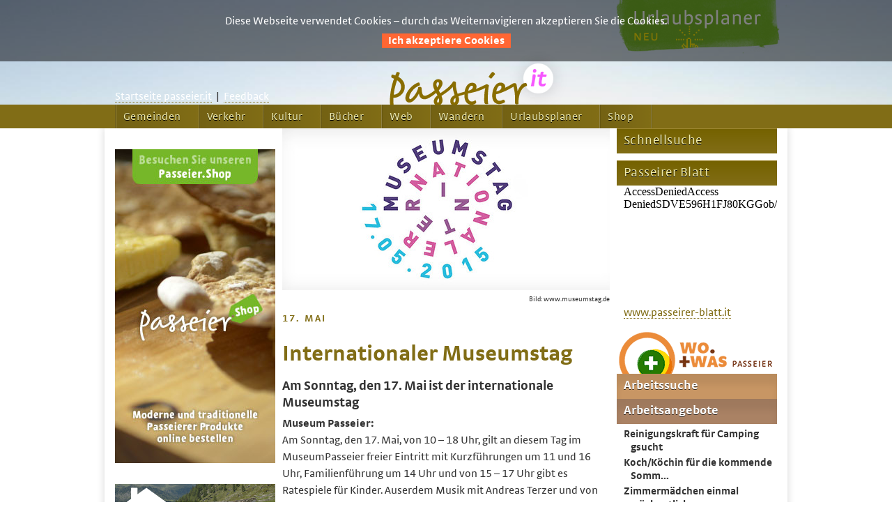

--- FILE ---
content_type: text/html;charset=utf-8
request_url: http://www.passeier.it/headnews/795-internationaler-museumstag.html?tx_ttnews%5Bpointer%5D=4
body_size: 15430
content:
<?xml version="1.0" encoding="utf-8"?>
<!DOCTYPE html
     PUBLIC "-//W3C//DTD XHTML 1.0 Transitional//EN"
     "http://www.w3.org/TR/xhtml1/DTD/xhtml1-transitional.dtd">
<html xml:lang="de" lang="de" xmlns="http://www.w3.org/1999/xhtml">
<head>

<meta http-equiv="Content-Type" content="text/html; charset=utf-8" />
<!-- 
	This website is powered by TYPO3 - inspiring people to share!
	TYPO3 is a free open source Content Management Framework initially created by Kasper Skaarhoj and licensed under GNU/GPL.
	TYPO3 is copyright 1998-2012 of Kasper Skaarhoj. Extensions are copyright of their respective owners.
	Information and contribution at http://typo3.org/
-->

<base href="http://www.passeier.it/" />
<link rel="shortcut icon" href="http://www.passeier.it/fileadmin/img/favicon/favicon.gif" type="image/gif; charset=binary" />
<link rel="icon" href="http://www.passeier.it/fileadmin/img/favicon/favicon.gif" type="image/gif; charset=binary" />
<title>passeier.it – Moos, St. Martin, St. Leonhard – Passeiertal: Internationaler Museumstag</title>
<meta name="generator" content="TYPO3 6.0 CMS" />


<link rel="stylesheet" type="text/css" href="http://www.passeier.it/typo3temp/stylesheet_cc77dd6c70.css?1424521786" media="all" />
<link rel="stylesheet" type="text/css" href="http://www.passeier.it/typo3conf/ext/mb_960gs_include/ressources/code/css/reset.css?1360310945" media="all" />
<link rel="stylesheet" type="text/css" href="http://www.passeier.it/typo3conf/ext/mb_960gs_include/ressources/code/css/text.css?1360569952" media="all" />
<link rel="stylesheet" type="text/css" href="http://www.passeier.it/typo3conf/ext/mb_960gs_include/ressources/code/css/960.css?1360310945" media="all" />
<link rel="stylesheet" type="text/css" href="http://www.passeier.it/typo3conf/ext/powermail/Resources/Public/Css/jquery.ui.theme.css?1371117582" media="all" />
<link rel="stylesheet" type="text/css" href="http://www.passeier.it/typo3conf/ext/powermail/Resources/Public/Css/jquery.ui.datepicker.css?1371117582" media="all" />
<link rel="stylesheet" type="text/css" href="http://www.passeier.it/typo3conf/ext/mb_960gs_include/ressources/code/css/960_24_col.css?1360310945" media="all" />
<link rel="stylesheet" type="text/css" href="http://www.passeier.it/fileadmin/tt_news_v3_style.css?1399013604" media="all" />
<link rel="stylesheet" type="text/css" href="http://www.passeier.it/fileadmin/skeleton24.css?1424767876" media="all" />
<link rel="stylesheet" type="text/css" href="http://www.passeier.it/fileadmin/print/print_normal.css?1369917318" media="print" title="Drucken" />
<link rel="stylesheet" type="text/css" href="http://www.passeier.it/fileadmin/fonts/webicon/font.css?1404482626" media="all" />




<script src="http://www.passeier.it/typo3temp/javascript_175aa1ef20.js?1400751120" type="text/javascript"></script>


<script type="text/javascript" src="http://use.typekit.net/ztt2jnf.js"></script><script type="text/javascript">try{Typekit.load();}catch(e){}</script><link rel="stylesheet" type="text/css" href="http://www.passeier.it/typo3temp/sass_css/style_1dc46aa5e5.css" media="screen" />
<script type="text/javascript" src="http://code.jquery.com/jquery-1.8.2.js" ></script><script type="text/javascript" src="http://www.passeier.it/fileadmin/query/jquery2.js" ></script><script type="text/javascript" src="http://www.passeier.it/fileadmin/query/dropdown.js" ></script><meta name="viewport" content="width=device-width, initial-scale=1, maximum-scale=1" />
<meta name="DC.Title" content="passeier.it" />
<meta name="DC.Creator" content="verlag.passeier.it" />
<meta name="DC.Subject" content="Passeier, Passeiertal, Moos, St. Martin, St. Leonhard, Pfelders, Platt, Rabenstein, Saltaus, Walten, Jaufenpass, Timmelsjoch, Hotel, Wandern" />
<meta name="DC.Description" content="Neues aus Passeier, Moos, St. Martin und St. Leonhard, Passeiertal. News, Veranstaltungen, Passeirer Blatt, Wetter, Jaufenpass, Timmelsjoch, Hotel, Wandern" />
<meta name="DC.Publisher" content="verlag.Passeier" />
<meta name="DC.Contributor" content="verlag.Passeier" />
<meta name="DC.Language" content="de" />


<meta name="revisit-after" content="1 day" />
<script type="text/javascript" src="http://www.passeier.it/fileadmin/query/popup.js" ></script><meta name="geo.region" content="IT-BZ" />
<meta name="geo.placename" content="Passeier" />
<meta name="geo.state" content="Südtirol" />
<meta name="geo.country" content="Italy" /><meta name="description" content="Neues aus Passeier, Moos, St. Martin und St. Leonhard, Passeiertal, Urlaub im Passeiertal, Hotel, Wandern, Veranstaltungen, Wetter, Bus, Jaufenpass, Timmelsjoch" /><meta name="keywords" content="Passeier, Passeiertal, Urlaub, Urlaub im Passeiertal, Moos, St. Martin, St. Leonhard, Pfelders, Platt, Rabenstein, Saltaus, Walten, Bus, Jaufenpass, Timmelsjoch, Hotel, Wandern" /><script type="text/javascript" src="http://www.passeier.it/fileadmin/cookies/cookie.js"></script><link rel="stylesheet" type="text/css" href="http://www.passeier.it/fileadmin/cookies/cookie.css"></script><script language="JavaScript" type="text/javascript" src="http://www.passeier.it/fileadmin/newsletter/sprachvar.js"></script><script src="http://www.passeier.it/fileadmin/codrops/menuOverlay/js/modernizr.custom.js"></script><link rel="stylesheet" href="http://www.passeier.it/typo3conf/ext/perfectlightbox/res/css/slightbox.css" type="text/css" media="screen,projection" /><script type="text/javascript" src="http://www.passeier.it/typo3conf/ext/perfectlightbox/res/js/jquery.1.5.1.min.js"></script><script type="text/javascript" src="http://www.passeier.it/typo3conf/ext/perfectlightbox/res/js/slimbox.2.0.4.yui.js"></script><script type="text/javascript">
	SlimboxOptions.resizeSpeed = 400;
	SlimboxOptions.overlayOpacity = 0.8;
	SlimboxOptions.loop = true;
	SlimboxOptions.allowSave = false;
	SlimboxOptions.slideshowAutoplay = false;
	SlimboxOptions.slideshowInterval = 5000;
	SlimboxOptions.slideshowAutoclose = true;
	SlimboxOptions.counterText = 'Bild ###x### von ###y###';</script><link rel="stylesheet" type="text/css" href="http://www.passeier.it/typo3temp/sass_css/style_1dc46aa5e5.css" media="screen" />

<script type = "text/javascript">
var $j = jQuery.noConflict();
$j(document).ready(function() {
  $j(".csc-textpic-firstcol").show(500);
  $j(".csc-textpic-firstcol").siblings().hide();
  $j(".csc-textpic-imagewrap").find(".csc-textpic-imagerow:first").siblings().hide();
});
</script>  

<link href="/typo3conf/ext/pp_carusel_slider/carousel/css/style.css" rel="stylesheet" type="text/css" />
<link href="/typo3conf/ext/pp_carusel_slider/carousel/css/jquery.jscrollpane.css" rel="stylesheet" type="text/css" />
<script src="http://www.passeier.it/typo3conf/ext/jf_headerslide/res1/js/mootools-1.3.2.js" type="text/javascript"></script>
<script src="http://www.passeier.it/typo3conf/ext/jf_headerslide/res1/js/slideshow-1.3.2.js" type="text/javascript"></script>

<link rel="stylesheet" href="http://www.passeier.it/typo3conf/ext/jf_headerslide/res1/css/slideshow.css" type="text/css" />


<script type="text/javascript">
//<![CDATA[
window.addEvent('domready', function() {
	var data = {'csm_passeier_shop_230-450_01_9f6f0f38fd.jpg': {caption:'', href:'http://www.passeier.it/shop'}, 'csm_passeier_shop_230-450_02_bd833055c2.jpg': {caption:'', href:''}, 'csm_passeier_shop_230-450_03_ef36865945.jpg': {caption:'', href:''}};
	myShow_jf_headerslide_slideshow_1239 = new Slideshow('jf_headerslide_slideshow_1239', data, {
		hu: 'typo3temp/_processed_/',
		captions: false,
		controller: false,
		
		loader: false,
		resize: false,
		center: false,
		type: 'fade',
		duration: 2000,
		delay: 6000,
		pan: 20,
		zoom: 10,
		color: ['#cc0000','#ff00ff'],
		transition: 'back:in:out',
		random: false,
		paused: false,
		width: '230',
		height: '450',
		thumbnails: false,
		fast: OnStart
	});
});
//]]>
</script>
<style type="text/css">

#jf_headerslide_slideshow_1239 .slideshow-images {width: 230px; height: 450px;}
</style>

<script type="text/javascript">
//<![CDATA[
window.addEvent('domready', function() {
	var data = {'csm_wandern_11_bd9f392815.png': {caption:'', href:'http://www.passeier.it/suedtirol-passeiertal/wandern.html'}, 'csm_wandern_12_e4556d6c40.png': {caption:'', href:'http://www.passeier.it/suedtirol-passeiertal/wandern.html'}, 'csm_wandern_13_3790ce52a0.png': {caption:'', href:'http://www.passeier.it/suedtirol-passeiertal/wandern.html'}, 'csm_wandern_14_e5a7c891a9.png': {caption:'', href:'http://www.passeier.it/suedtirol-passeiertal/wandern.html'}, 'csm_wandern_15_5a7badcd64.png': {caption:'', href:'http://www.passeier.it/suedtirol-passeiertal/wandern.html'}};
	myShow_jf_headerslide_slideshow_798 = new Slideshow('jf_headerslide_slideshow_798', data, {
		hu: 'typo3temp/_processed_/',
		captions: false,
		controller: false,
		
		loader: false,
		resize: false,
		center: false,
		type: 'fade',
		duration: 2000,
		delay: 6000,
		pan: 20,
		zoom: 10,
		color: ['#cc0000','#ff00ff'],
		transition: 'back:in:out',
		random: false,
		paused: false,
		width: '230',
		height: '150',
		thumbnails: false,
		fast: OnStart
	});
});
//]]>
</script>
<style type="text/css">

#jf_headerslide_slideshow_798 .slideshow-images {width: 230px; height: 150px;}
</style>



</head>
<body>

  
  
  <div id="headwrap"> 
			<div id="header" class="backimage" ></div> <!-- Header 100% -->
			<div id="header_image" >
				<div class="container" id="logo">
					<span id="header_menu"><!--DMAILER_SECTION_BOUNDARY_--><div id="c190"class=layout-0 class="csc-default"><p class="bodytext"><a href="http://www.passeier.it/" class="external-link-new-window" >Startseite passeier.it</a>&nbsp; |&nbsp; <a href="http://www.passeier.it/site/feedback.html" title="Opens internal link in current window" class="internal-link" >Feedback</a></p></div><!--DMAILER_SECTION_BOUNDARY_END--></span>	
					  <map id="passeierLogo" name="map"> <img title=""src="http://www.passeier.it/fileadmin/img/backstretchimg/head_passeier_01.png"  usemap="#map">
  <area shape="rect" coords="50,20,350,100" href="index.php" alt="Passeier.it" target="">
  </map>
					<a id="urlaubsplanerImage" class='urlaubBannerDeut' href="http://www.passeier.it/suedtirol-passeiertal/urlaubsplaner/startseite.html"></a>
				</div>				
			</div>								
		</div>	
   
     <!-- wurde wegen des HeadBackstretches ausgeblendet  
	   	div id ="wrapoben" class="container"> 
        <map id="header_imag1" name="map"> <img title=""src="http://www.passeier.it/fileadmin/img/head_background/head_img_01.jpg"  usemap="#map">
  <area shape="rect" coords="380,20,600,100" href="index.php" alt="Passeier.it" target="">
  </map>
      <div id="site2" class="six columns alpha"> </div> 
      <div id="headerimage" class="twentyfour columns alpha"><a id="ausblenden" href="index.php"><img src="http://www.passeier.it/fileadmin/img/head_01.gif" width="300" height="100" border="0" alt="" /></a></div>      
    </div-->
  
  <div id="wrapmain">
		<div id="wrapmenu">
			<p class='button-menu-overlay geschlossen'><button id="trigger-overlay" type="button" ></button></p>
			<div id="navigation" class="container overlay overlay-slidedown">
				<div class='close-overlapping-menu'><button class="overlay-close " type="button">X</button></div>		
				<ul><li><a href="http://www.passeier.it/gemeinden/st-martin.html"  class = "nav_level1">Gemeinden</a></li><li><a href="http://www.passeier.it/verkehr/bus.html"  class = "nav_level1">Verkehr</a></li><li><a href="http://www.passeier.it/kultur/museen/museumpasseier.html"  class = "nav_level1">Kultur</a></li><li><a href="http://www.passeier.it/buecher/verlagpasseier/skitouren-und-schneeschuhwandern-in-passeier.html"  class = "nav_level1">Bücher</a></li><li><a href="http://www.passeier.it/web/webverzeichnis.html"  class = "nav_level1">Web</a></li><li><a href="http://www.passeier.it/suedtirol-passeiertal/wandern.html"  class = "nav_level1">Wandern</a></li><li><a href="http://www.passeier.it/suedtirol-passeiertal/urlaubsplaner/startseite.html"  class = "nav_level1">Urlaubsplaner</a></li><li><a href="http://www.passeier.it/shop/startseite-shop.html"  class = "nav_level1">Shop</a></li></ul>
			</div>			
		</div> 	 
	  
	    <div id ="wrap" class="container"> 
	      <div id="mainpart" class="eighteen columns alpha">
	        <div id="eye4" class="eighteen columns alpha"></div>
	        <div class="eighteen columns alpha">
	          <div class="six columns alpha">
	            <!--       <div id="main2" class="six columns alpha">  </div>   -->
	            <div id="navigation2" class="six columns alpha">      <!--DMAILER_SECTION_BOUNDARY_--><a id="c1239"></a><div class="csc-space-before-"></div><div class="csc-header csc-header-n1"><h1 class="csc-firstHeader"> </h1></div>
<div id="jf_headerslide_slideshow_1239" class="slideshow" style="width:230px; height:450px;">
<script type="text/javascript">
//<![CDATA[
document.writeln('<a href="http://www.passeier.it/shop" title="" >');
document.writeln('<img src="clear.gif" width="230" height="450" alt="" />');
document.writeln('</a>');
//]]>
</script>
<noscript>
<p>
<a href="http://www.passeier.it/shop" title="" >
<img src="http://www.passeier.it/typo3temp/_processed_/csm_passeier_shop_230-450_01_9f6f0f38fd.jpg" width="230" height="450" alt="" />
</a>
</p>
</noscript>
</div><div class="csc-space-after-20"></div><!--DMAILER_SECTION_BOUNDARY_END--><!--DMAILER_SECTION_BOUNDARY_--><a id="c798"></a><div class="csc-space-before-"></div><div class="csc-header csc-header-n1"><h1 class="csc-firstHeader"> </h1></div>
<div id="jf_headerslide_slideshow_798" class="slideshow" style="width:230px; height:150px;">
<script type="text/javascript">
//<![CDATA[
document.writeln('<a href="http://www.passeier.it/suedtirol-passeiertal/wandern.html" title="" >');
document.writeln('<img src="clear.gif" width="230" height="150" alt="" />');
document.writeln('</a>');
//]]>
</script>
<noscript>
<p>
<a href="http://www.passeier.it/suedtirol-passeiertal/wandern.html" title="" >
<img src="http://www.passeier.it/typo3temp/_processed_/csm_wandern_11_bd9f392815.png" width="230" height="150" alt="" />
</a>
</p>
</noscript>
</div><div class="csc-space-after-10"></div><!--DMAILER_SECTION_BOUNDARY_END--><!--DMAILER_SECTION_BOUNDARY_--><div id="c765"class=layout-0 class="csc-default"><div class="csc-header csc-header-n1"><h1 class="csc-firstHeader"> </h1></div><div class="csc-textpic csc-textpic-center csc-textpic-above"><div class="csc-textpic-imagewrap"><div class="csc-textpic-center-outer"><div class="csc-textpic-center-inner"><div class="csc-textpic-image csc-textpic-last"><a href="http://www.passeier.it/suedtirol-passeiertal/urlaubsplaner/startseite.html" ><img src="http://www.passeier.it/fileadmin/img/urlaub/banner/banner_urlaubsplaner_01.gif" width="230" height="158" border="0"  alt="" /></a></div></div></div></div></div></div><!--DMAILER_SECTION_BOUNDARY_END--></div>  
	          </div>  
	       
	        <!--TYPO3SEARCH_begin-->
	          
	          <div id="main7" class="twelve columns omega"> <!--DMAILER_SECTION_BOUNDARY_--><div id="c221"class=layout-0 class="csc-default">
<div class="news-single-item">
		
  <!--  <div class="news-single-rightbox"> -->
	<!--	 -->
		<div class="news-single-img"><a href="http://www.passeier.it/uploads/pics/Museumstag_03.jpg" title="Bild: www.museumstag.de" rel="lightbox[lb795]"><img src="http://www.passeier.it/typo3temp/_processed_/csm_Museumstag_03_a723512c31.jpg" width="470" height="232" border="0" alt="Museumstag" /></a><p class="news-single-imgcaption" style="width:470px;">Bild: www.museumstag.de</p></div>
<span style="display:none;"></span> 
		 
  <!--   </div> -->
        
        <hr class="cl-right" />
        <p class="head">17. Mai</p>
		<h1>Internationaler Museumstag</h1>
        <h2>Am Sonntag, den 17. Mai ist der internationale Museumstag</h2>        
      <span class="bodytext">  <p><b>Museum Passeier:</b><br />Am Sonntag, den 17. Mai, von 10 – 18 Uhr, gilt an diesem Tag im MuseumPasseier freier Eintritt mit Kurzführungen um 11 und 16 Uhr, Familienführung um 14 Uhr und von 15 – 17 Uhr gibt es Ratespiele für Kinder. Auserdem Musik mit Andreas Terzer und von 14 – 17 Uhr Kaffee und Krapfen.</p>
<p><br /><b>Bunker Mooseum:</b><br />10 – 11.30 Uhr: Führung: Blick ins Hinterpasseier – eine Gesellschaft und ihre Umgebung<br />11 – 12.30 Uhr: Führung mit Steinbock-Fütterung<br />14 – 16 Uhr: Sonderausstellung &quot;Die Schlangen Südtirols&quot; mit Bastel-Workshop<br />17 – 18 Uhr: Führung<br /><i>Ein tolles Programm bei freiem Eintritt!</i></p>  </span>
        
        <div class="inhalt-single">
	<!--	
	 	<div style="float:right;"><a href="http://www.passeier.it/headnews/800-die-jaufenburg-ist-wieder-geoeffnet.html" title="Die Jaufenburg ist wieder geöffnet">Die Jaufenburg ist wieder geöffnet&nbsp;&gt;</a></div>
		<a href="http://www.passeier.it/headnews/793-eroeffnung-erlebnis-freibad.html" title="Eröffnung Erlebnis-Freibad">&lt;&nbsp;Eröffnung Erlebnis-Freibad</a>
        15.05.2015 15:22 
         Kategorie: Head, Kultur, 2015  <br />-->

        <p>  </p> 
		

            

                     
                     
                     
                     
                     

					 
                   

                    
                     
                    
                    
                    

            
            
            
</div>
		
		    <div class="news-single-backlink">
    <a href="http://www.passeier.it/home.html" > <!-- &lt;- Zurück zu: Home --> </a>
    </div>
</div>
</div><!--DMAILER_SECTION_BOUNDARY_END--></div>      
	        
	        <!--TYPO3SEARCH_end-->
	            
	          <div id="latest_news" class="twelve columns omega"> <!--DMAILER_SECTION_BOUNDARY_--><div id="c222"class=layout-0 class="csc-default">
<div class="news-latest-container">
    
			
			<div class="latest-image" >	  
            	<div id="bild">  <a href="http://www.passeier.it/headnews/803-schwimmbaeder-oeffnen.html" title="Schwimmbäder öffnen"><img src="http://www.passeier.it/typo3temp/_processed_/csm_Schwimmbad_04_3dae24ae3a.jpg" width="131" height="80" border="0" alt="" /></a> </div>
			</div>
            
            <div class="news-latest-item" id="text_news">
     <!--           <span class="news-latest-date">22.05.2015 </span>    --> 		
				
				<a href="http://www.passeier.it/headnews/803-schwimmbaeder-oeffnen.html" title="Schwimmbäder öffnen"><p class="head">St. Martin – St. Leonhard</p></a> 
				<h3><a href="http://www.passeier.it/headnews/803-schwimmbaeder-oeffnen.html" title="Schwimmbäder öffnen">Schwimmbäder öffnen</a></h3>
                <hr class="clearer" />
               <a href="http://www.passeier.it/headnews/803-schwimmbaeder-oeffnen.html" title="Schwimmbäder öffnen"> <p>Die Freibäder von St. Martin und St. Leonhard werden geöffnet.</p> <!-- <b>St. Martin</b><br />Das Schwimmbad ist ab Samstag, den 30.5.2015 und bei&nbsp;... --> </a>
				<span class="more"><a href="http://www.passeier.it/headnews/803-schwimmbaeder-oeffnen.html" title="Schwimmbäder öffnen">	[mehr] </a> </span>

<!-- Mögliche Sachen die man hier einblenden könnte

			<div class="news-latest-category"> Kat: Sport  </div>  --> 


            </div>
        
			
			<div class="latest-image" >	  
            	<div id="bild">  <a href="http://www.passeier.it/headnews/801-familienhuettenlager.html" title="Familienhüttenlager"><img src="http://www.passeier.it/typo3temp/_processed_/csm_Abenteuerwochenende_02_e437118d1d.jpg" width="131" height="80" border="0" alt="Familienhüttenlager" /></a> </div>
			</div>
            
            <div class="news-latest-item" id="text_news">
     <!--           <span class="news-latest-date">18.05.2015 </span>    --> 		
				
				<a href="http://www.passeier.it/headnews/801-familienhuettenlager.html" title="Familienhüttenlager"><p class="head">AVS – St. Leonhard</p></a> 
				<h3><a href="http://www.passeier.it/headnews/801-familienhuettenlager.html" title="Familienhüttenlager">Familienhüttenlager</a></h3>
                <hr class="clearer" />
               <a href="http://www.passeier.it/headnews/801-familienhuettenlager.html" title="Familienhüttenlager"> <p>Vom Samstag, den 23. Mai – 25. Mai</p> <!-- Das Familienhüttenlager findet vom Samstag, den 23. bis einschließlich Montag, den&nbsp;... --> </a>
				<span class="more"><a href="http://www.passeier.it/headnews/801-familienhuettenlager.html" title="Familienhüttenlager">	[mehr] </a> </span>

<!-- Mögliche Sachen die man hier einblenden könnte

			<div class="news-latest-category"> Kat: Sport  </div>  --> 


            </div>
        
			
			<div class="latest-image" >	  
            	<div id="bild">  <a href="http://www.passeier.it/headnews/800-die-jaufenburg-ist-wieder-geoeffnet.html" title="Die Jaufenburg ist wieder geöffnet"><img src="http://www.passeier.it/typo3temp/_processed_/csm_B_03_8d511334b1.jpg" width="131" height="80" border="0" alt="Jaufenburg" /></a> </div>
			</div>
            
            <div class="news-latest-item" id="text_news">
     <!--           <span class="news-latest-date">18.05.2015 </span>    --> 		
				
				<a href="http://www.passeier.it/headnews/800-die-jaufenburg-ist-wieder-geoeffnet.html" title="Die Jaufenburg ist wieder geöffnet"><p class="head">MuseumPasseier</p></a> 
				<h3><a href="http://www.passeier.it/headnews/800-die-jaufenburg-ist-wieder-geoeffnet.html" title="Die Jaufenburg ist wieder geöffnet">Die Jaufenburg ist wieder geöffnet</a></h3>
                <hr class="clearer" />
               <a href="http://www.passeier.it/headnews/800-die-jaufenburg-ist-wieder-geoeffnet.html" title="Die Jaufenburg ist wieder geöffnet"> <p>Die Jaufenburg ist wieder dienstags und donnerstags, von 14 bis 16 Uhr, geöffnet.</p> <!-- Die Jaufenburg, die einst eine prächtige Burganlage war, ist ausgehend von der&nbsp;... --> </a>
				<span class="more"><a href="http://www.passeier.it/headnews/800-die-jaufenburg-ist-wieder-geoeffnet.html" title="Die Jaufenburg ist wieder geöffnet">	[mehr] </a> </span>

<!-- Mögliche Sachen die man hier einblenden könnte

			<div class="news-latest-category"> Kat: Head, Kultur, 2015  </div>  --> 


            </div>
        
			
			<div class="latest-image" >	  
            	<div id="bild">  <a href="http://www.passeier.it/headnews/795-internationaler-museumstag.html" title="Internationaler Museumstag"><img src="http://www.passeier.it/typo3temp/_processed_/csm_Museumstag_03_14bffe81b9.jpg" width="131" height="80" border="0" alt="Museumstag" /></a> </div>
			</div>
            
            <div class="news-latest-item" id="text_news">
     <!--           <span class="news-latest-date">15.05.2015 </span>    --> 		
				
				<a href="http://www.passeier.it/headnews/795-internationaler-museumstag.html" title="Internationaler Museumstag"><p class="head">17. Mai</p></a> 
				<h3><a href="http://www.passeier.it/headnews/795-internationaler-museumstag.html" title="Internationaler Museumstag">Internationaler Museumstag</a></h3>
                <hr class="clearer" />
               <a href="http://www.passeier.it/headnews/795-internationaler-museumstag.html" title="Internationaler Museumstag"> <p>Am Sonntag, den 17. Mai ist der internationale Museumstag</p> <!-- <b>Museum Passeier:</b><br />Am Sonntag, den 17. Mai, von 10 – 18 Uhr, gilt an&nbsp;... --> </a>
				<span class="more"><a href="http://www.passeier.it/headnews/795-internationaler-museumstag.html" title="Internationaler Museumstag">	[mehr] </a> </span>

<!-- Mögliche Sachen die man hier einblenden könnte

			<div class="news-latest-category"> Kat: Head, Kultur, 2015  </div>  --> 


            </div>
        
			
			<div class="latest-image" >	  
            	<div id="bild">  <a href="http://www.passeier.it/headnews/793-eroeffnung-erlebnis-freibad.html" title="Eröffnung Erlebnis-Freibad"><img src="http://www.passeier.it/typo3temp/_processed_/csm_Schwimmbad_03_ee726ad7d9.jpg" width="131" height="80" border="0" alt="" /></a> </div>
			</div>
            
            <div class="news-latest-item" id="text_news">
     <!--           <span class="news-latest-date">15.05.2015 </span>    --> 		
				
				<a href="http://www.passeier.it/headnews/793-eroeffnung-erlebnis-freibad.html" title="Eröffnung Erlebnis-Freibad"><p class="head">SportArena St. Leonhard</p></a> 
				<h3><a href="http://www.passeier.it/headnews/793-eroeffnung-erlebnis-freibad.html" title="Eröffnung Erlebnis-Freibad">Eröffnung Erlebnis-Freibad</a></h3>
                <hr class="clearer" />
               <a href="http://www.passeier.it/headnews/793-eroeffnung-erlebnis-freibad.html" title="Eröffnung Erlebnis-Freibad"> <p>Das Erlebnis-Freibad öffnet am Samstag, den 16. Mai 2015 mit freiem Eintritt.</p> <!-- Es warten Wasserrutsche, Wasserfall und ein Strömungssprudel und auf die ganz&nbsp;... --> </a>
				<span class="more"><a href="http://www.passeier.it/headnews/793-eroeffnung-erlebnis-freibad.html" title="Eröffnung Erlebnis-Freibad">	[mehr] </a> </span>

<!-- Mögliche Sachen die man hier einblenden könnte

			<div class="news-latest-category"> Kat: Head, Sport, 2015  </div>  --> 


            </div>
        
			
			<div class="latest-image" >	  
            	<div id="bild">  <a href="http://www.passeier.it/headnews/799-eroeffnung-des-beach-freiplatzes.html" title="Eröffnung des Beach-Freiplatzes"><img src="http://www.passeier.it/typo3temp/_processed_/csm_beachvolley_02_7f12f5c6d8.jpg" width="131" height="80" border="0" alt="Beachvollyball" /></a> </div>
			</div>
            
            <div class="news-latest-item" id="text_news">
     <!--           <span class="news-latest-date">11.05.2015 </span>    --> 		
				
				<a href="http://www.passeier.it/headnews/799-eroeffnung-des-beach-freiplatzes.html" title="Eröffnung des Beach-Freiplatzes"><p class="head">SportArena</p></a> 
				<h3><a href="http://www.passeier.it/headnews/799-eroeffnung-des-beach-freiplatzes.html" title="Eröffnung des Beach-Freiplatzes">Eröffnung des Beach-Freiplatzes</a></h3>
                <hr class="clearer" />
               <a href="http://www.passeier.it/headnews/799-eroeffnung-des-beach-freiplatzes.html" title="Eröffnung des Beach-Freiplatzes"> <p>Der Beachplatz mit Flutlicht ist ab sofort bespielbar.
Reservierungen in der Sportarena, T 0473...</p> <!-- Der Beachplatz mit Flutlicht ist ab sofort bespielbar.
Reservierungen in der&nbsp;... --> </a>
				<span class="more"><a href="http://www.passeier.it/headnews/799-eroeffnung-des-beach-freiplatzes.html" title="Eröffnung des Beach-Freiplatzes">	[mehr] </a> </span>

<!-- Mögliche Sachen die man hier einblenden könnte

			<div class="news-latest-category"> Kat: Sport  </div>  --> 


            </div>
        
			
			<div class="latest-image" >	  
            	<div id="bild">  <a href="http://www.passeier.it/headnews/797-zanele-muholi.html" title="Zanele Muholi"><img src="http://www.passeier.it/typo3temp/_processed_/csm_Zanele_Muholi_50ef980f9e.jpg" width="131" height="80" border="0" alt="Zanele Muholi" /></a> </div>
			</div>
            
            <div class="news-latest-item" id="text_news">
     <!--           <span class="news-latest-date">11.05.2015 </span>    --> 		
				
				<a href="http://www.passeier.it/headnews/797-zanele-muholi.html" title="Zanele Muholi"><p class="head"></p></a> 
				<h3><a href="http://www.passeier.it/headnews/797-zanele-muholi.html" title="Zanele Muholi">Zanele Muholi</a></h3>
                <hr class="clearer" />
               <a href="http://www.passeier.it/headnews/797-zanele-muholi.html" title="Zanele Muholi"> <p>Zanele Muholi und „Heldinnen“ im MuseumPasseier</p> <!-- Zanele Muholi und „Heldinnen“ im <link&nbsp;... --> </a>
				<span class="more"><a href="http://www.passeier.it/headnews/797-zanele-muholi.html" title="Zanele Muholi">	[mehr] </a> </span>

<!-- Mögliche Sachen die man hier einblenden könnte

			<div class="news-latest-category"> Kat: Das besondere Bild, 2015  </div>  --> 


            </div>
        
			
			<div class="latest-image" >	  
            	<div id="bild">  <a href="http://www.passeier.it/headnews/796-ergebnisse-gemeinderatswahlen-2015.html" title="Ergebnisse Gemeinderatswahlen 2015"><img src="http://www.passeier.it/typo3temp/_processed_/csm_gemeinderatswahlen_2105_01_871a084f57.jpg" width="131" height="80" border="0" alt="Ergebnisse Gemeinderatswahlen 2015" /></a> </div>
			</div>
            
            <div class="news-latest-item" id="text_news">
     <!--           <span class="news-latest-date">11.05.2015 </span>    --> 		
				
				<a href="http://www.passeier.it/headnews/796-ergebnisse-gemeinderatswahlen-2015.html" title="Ergebnisse Gemeinderatswahlen 2015"><p class="head">St. Martin und Moos</p></a> 
				<h3><a href="http://www.passeier.it/headnews/796-ergebnisse-gemeinderatswahlen-2015.html" title="Ergebnisse Gemeinderatswahlen 2015">Ergebnisse Gemeinderatswahlen 2015</a></h3>
                <hr class="clearer" />
               <a href="http://www.passeier.it/headnews/796-ergebnisse-gemeinderatswahlen-2015.html" title="Ergebnisse Gemeinderatswahlen 2015"> <p>In St. Martin wurde Rosmarie Pamer als Bürgermeisterin wiedergewählt und in Moos wurde Gothard...</p> <!-- <h1><b>St. Martin in Passeier<br /></b></h1>
<b>Bürgermeisterwahl:<br /></b>
1172&nbsp;... --> </a>
				<span class="more"><a href="http://www.passeier.it/headnews/796-ergebnisse-gemeinderatswahlen-2015.html" title="Ergebnisse Gemeinderatswahlen 2015">	[mehr] </a> </span>

<!-- Mögliche Sachen die man hier einblenden könnte

			<div class="news-latest-category"> Kat: Head, 2015  </div>  --> 


            </div>
        
			
			<div class="latest-image" >	  
            	<div id="bild">  <a href="http://www.passeier.it/headnews/789-gemeinderatswahlen-2015.html" title="Gemeinderatswahlen 2015"><img src="http://www.passeier.it/typo3temp/_processed_/csm_gemeinderatswahlen_02_c9897152be.jpg" width="131" height="80" border="0" alt="Gemeinderatswahlen 2015, Passeier" /></a> </div>
			</div>
            
            <div class="news-latest-item" id="text_news">
     <!--           <span class="news-latest-date">08.05.2015 </span>    --> 		
				
				<a href="http://www.passeier.it/headnews/789-gemeinderatswahlen-2015.html" title="Gemeinderatswahlen 2015"><p class="head">Kandidatinnen und Kandidaten</p></a> 
				<h3><a href="http://www.passeier.it/headnews/789-gemeinderatswahlen-2015.html" title="Gemeinderatswahlen 2015">Gemeinderatswahlen 2015</a></h3>
                <hr class="clearer" />
               <a href="http://www.passeier.it/headnews/789-gemeinderatswahlen-2015.html" title="Gemeinderatswahlen 2015"> <p>Folgende Kandidatinnen und Kandidaten stehen, am 10. Mai, in den Gemeinden Moos und St. Martin zur...</p> <!-- <link http://www.passeier.it/headnews/796-ergebnisse-gemeinderatswahlen-2015.html -&nbsp;... --> </a>
				<span class="more"><a href="http://www.passeier.it/headnews/789-gemeinderatswahlen-2015.html" title="Gemeinderatswahlen 2015">	[mehr] </a> </span>

<!-- Mögliche Sachen die man hier einblenden könnte

			<div class="news-latest-category"> Kat: Head  </div>  --> 


            </div>
        
			
			<div class="latest-image" >	  
            	<div id="bild">  <a href="http://www.passeier.it/headnews/792-3-weinpasseier.html" title="3. WeinPasseier"><img src="http://www.passeier.it/typo3temp/_processed_/csm_Wein_b5dcb26028.jpg" width="131" height="80" border="0" alt="Wein" /></a> </div>
			</div>
            
            <div class="news-latest-item" id="text_news">
     <!--           <span class="news-latest-date">05.05.2015 </span>    --> 		
				
				<a href="http://www.passeier.it/headnews/792-3-weinpasseier.html" title="3. WeinPasseier"><p class="head">8.5.2015 – St. Leonhard</p></a> 
				<h3><a href="http://www.passeier.it/headnews/792-3-weinpasseier.html" title="3. WeinPasseier">3. WeinPasseier</a></h3>
                <hr class="clearer" />
               <a href="http://www.passeier.it/headnews/792-3-weinpasseier.html" title="3. WeinPasseier"> <p>Am Freitag, den 8. Mai, im Vereinshaus von St. Leonhard, von 16 bis 22 Uhr</p> <!-- Unter dem Motto „WeinPasseier“ präsentieren über 30 Südtiroler Weinproduzenten und&nbsp;... --> </a>
				<span class="more"><a href="http://www.passeier.it/headnews/792-3-weinpasseier.html" title="3. WeinPasseier">	[mehr] </a> </span>

<!-- Mögliche Sachen die man hier einblenden könnte

			<div class="news-latest-category"> Kat: Head, Verschiedenes, 2015  </div>  --> 


            </div>
        
			
			<div class="latest-image" >	  
            	<div id="bild">  <a href="http://www.passeier.it/headnews/791-schneeberg-und-is-fleischpankl.html" title="Schneeberg und is Fleischpankl"><img src="http://www.passeier.it/typo3temp/_processed_/csm_ausstellung_fleischpankl_01_06290f4ce3.jpg" width="131" height="80" border="0" alt="Schneeberg und is Fleischpankl" /></a> </div>
			</div>
            
            <div class="news-latest-item" id="text_news">
     <!--           <span class="news-latest-date">30.04.2015 </span>    --> 		
				
				<a href="http://www.passeier.it/headnews/791-schneeberg-und-is-fleischpankl.html" title="Schneeberg und is Fleischpankl"><p class="head">2.5.2015 – Bunker Mooseum</p></a> 
				<h3><a href="http://www.passeier.it/headnews/791-schneeberg-und-is-fleischpankl.html" title="Schneeberg und is Fleischpankl">Schneeberg und is Fleischpankl</a></h3>
                <hr class="clearer" />
               <a href="http://www.passeier.it/headnews/791-schneeberg-und-is-fleischpankl.html" title="Schneeberg und is Fleischpankl"> <p>Eröffnung der Ausstellung & Workshop für Kinder</p> <!-- Eröffnung der Ausstellung „Schneeberg und is Fleischpankl“ am Samstag, den 2. Mai,&nbsp;... --> </a>
				<span class="more"><a href="http://www.passeier.it/headnews/791-schneeberg-und-is-fleischpankl.html" title="Schneeberg und is Fleischpankl">	[mehr] </a> </span>

<!-- Mögliche Sachen die man hier einblenden könnte

			<div class="news-latest-category"> Kat: Head, Kultur  </div>  --> 


            </div>
        
			
			<div class="latest-image" >	  
            	<div id="bild">  <a href="http://www.passeier.it/headnews/790-pocahontas.html" title="Pocahontas"><img src="http://www.passeier.it/typo3temp/_processed_/csm_Pocahontas_5549c7ee7d.jpg" width="131" height="80" border="0" alt="" /></a> </div>
			</div>
            
            <div class="news-latest-item" id="text_news">
     <!--           <span class="news-latest-date">28.04.2015 </span>    --> 		
				
				<a href="http://www.passeier.it/headnews/790-pocahontas.html" title="Pocahontas"><p class="head">Kinderkino Moos</p></a> 
				<h3><a href="http://www.passeier.it/headnews/790-pocahontas.html" title="Pocahontas">Pocahontas</a></h3>
                <hr class="clearer" />
               <a href="http://www.passeier.it/headnews/790-pocahontas.html" title="Pocahontas"> <p>Am Mittwoch, 29. April 2015, um 15 Uhr, Kostenloser Eintritt, Popcorn und Himbeersaft inklusive!</p> <!-- England, Anfang des 17. Jahrhunderts: Eine Expedition unter Gouverneur Ratcliffe&nbsp;... --> </a>
				<span class="more"><a href="http://www.passeier.it/headnews/790-pocahontas.html" title="Pocahontas">	[mehr] </a> </span>

<!-- Mögliche Sachen die man hier einblenden könnte

			<div class="news-latest-category"> Kat: Kultur  </div>  --> 


            </div>
        
			
			<div class="latest-image" >	  
            	<div id="bild">  <a href="http://www.passeier.it/headnews/788-timmelsjoch.html" title="Timmelsjoch"><img src="http://www.passeier.it/typo3temp/_processed_/csm_passeiertal.it_02_2c46acaeca.jpg" width="131" height="80" border="0" alt="Timmelsjoch" /></a> </div>
			</div>
            
            <div class="news-latest-item" id="text_news">
     <!--           <span class="news-latest-date">25.04.2015 </span>    --> 		
				
				<a href="http://www.passeier.it/headnews/788-timmelsjoch.html" title="Timmelsjoch"><p class="head"></p></a> 
				<h3><a href="http://www.passeier.it/headnews/788-timmelsjoch.html" title="Timmelsjoch">Timmelsjoch</a></h3>
                <hr class="clearer" />
               <a href="http://www.passeier.it/headnews/788-timmelsjoch.html" title="Timmelsjoch"> <p>Die Schneeräumung auf dem Timmelsjoch hat begonnen (Foto: www.timmelsjoch.com)</p> <!-- Die Schneeräumung auf dem Timmelsjoch hat begonnen (Foto: <link&nbsp;... --> </a>
				<span class="more"><a href="http://www.passeier.it/headnews/788-timmelsjoch.html" title="Timmelsjoch">	[mehr] </a> </span>

<!-- Mögliche Sachen die man hier einblenden könnte

			<div class="news-latest-category"> Kat: Das besondere Bild, 2015  </div>  --> 


            </div>
        
			
			<div class="latest-image" >	  
            	<div id="bild">  <a href="http://www.passeier.it/headnews/787-fuehrerscheinzeugnisse.html" title="Führerscheinzeugnisse"><img src="http://www.passeier.it/typo3temp/_processed_/csm_fuehrerschein_01_76021759b5.jpg" width="131" height="80" border="0" alt="" /></a> </div>
			</div>
            
            <div class="news-latest-item" id="text_news">
     <!--           <span class="news-latest-date">24.04.2015 </span>    --> 		
				
				<a href="http://www.passeier.it/headnews/787-fuehrerscheinzeugnisse.html" title="Führerscheinzeugnisse"><p class="head">Gesundheitssprengel Passeier</p></a> 
				<h3><a href="http://www.passeier.it/headnews/787-fuehrerscheinzeugnisse.html" title="Führerscheinzeugnisse">Führerscheinzeugnisse</a></h3>
                <hr class="clearer" />
               <a href="http://www.passeier.it/headnews/787-fuehrerscheinzeugnisse.html" title="Führerscheinzeugnisse"> <p>Seit April werden die Visiten zur Erlangung bzw. Erneuerung des Führerscheins aller Kategorien...</p> <!-- Seit April werden die Visiten zur Erlangung bzw. Erneuerung des Führerscheins aller&nbsp;... --> </a>
				<span class="more"><a href="http://www.passeier.it/headnews/787-fuehrerscheinzeugnisse.html" title="Führerscheinzeugnisse">	[mehr] </a> </span>

<!-- Mögliche Sachen die man hier einblenden könnte

			<div class="news-latest-category"> Kat: Head, Verschiedenes  </div>  --> 


            </div>
        
			
			<div class="latest-image" >	  
            	<div id="bild">  <a href="http://www.passeier.it/headnews/786-schwimmkurs-fuer-erwachsene.html" title="Schwimmkurs für Erwachsene"><img src="http://www.passeier.it/typo3temp/_processed_/csm_wasser_01_6aa73a2c8f.jpg" width="131" height="80" border="0" alt="" /></a> </div>
			</div>
            
            <div class="news-latest-item" id="text_news">
     <!--           <span class="news-latest-date">24.04.2015 </span>    --> 		
				
				<a href="http://www.passeier.it/headnews/786-schwimmkurs-fuer-erwachsene.html" title="Schwimmkurs für Erwachsene"><p class="head">Anmeldung</p></a> 
				<h3><a href="http://www.passeier.it/headnews/786-schwimmkurs-fuer-erwachsene.html" title="Schwimmkurs für Erwachsene">Schwimmkurs für Erwachsene</a></h3>
                <hr class="clearer" />
               <a href="http://www.passeier.it/headnews/786-schwimmkurs-fuer-erwachsene.html" title="Schwimmkurs für Erwachsene"> <p>Schwimmen ist ein Gesundheitssport. Voraussetzung ist richtige Technik, Atmung und Stil. Vor allem...</p> <!-- Schwimmen ist ein Gesundheitssport. Voraussetzung ist richtige Technik, Atmung und&nbsp;... --> </a>
				<span class="more"><a href="http://www.passeier.it/headnews/786-schwimmkurs-fuer-erwachsene.html" title="Schwimmkurs für Erwachsene">	[mehr] </a> </span>

<!-- Mögliche Sachen die man hier einblenden könnte

			<div class="news-latest-category"> Kat: Sport  </div>  --> 


            </div>
        
			
			<div class="latest-image" >	  
            	<div id="bild">  <a href="http://www.passeier.it/headnews/782-das-passeirer-blatt-ist-erschienen.html" title="Das Passeirer Blatt ist erschienen"><img src="http://www.passeier.it/typo3temp/_processed_/csm_passeirer_blatt_14_6b6dfa1cdf.jpg" width="131" height="80" border="0" alt="Passeirer Blatt" /></a> </div>
			</div>
            
            <div class="news-latest-item" id="text_news">
     <!--           <span class="news-latest-date">22.04.2015 </span>    --> 		
				
				<a href="http://www.passeier.it/headnews/782-das-passeirer-blatt-ist-erschienen.html" title="Das Passeirer Blatt ist erschienen"><p class="head">April-Ausgabe</p></a> 
				<h3><a href="http://www.passeier.it/headnews/782-das-passeirer-blatt-ist-erschienen.html" title="Das Passeirer Blatt ist erschienen">Das Passeirer Blatt ist erschienen</a></h3>
                <hr class="clearer" />
               <a href="http://www.passeier.it/headnews/782-das-passeirer-blatt-ist-erschienen.html" title="Das Passeirer Blatt ist erschienen"> <p>Die neue Ausgabe des Passeirer Blattes ist erschienen!</p> <!-- Die gedruckte Version wird allen Passeirer Haushalten zugesandt.
Die aktuelle&nbsp;... --> </a>
				<span class="more"><a href="http://www.passeier.it/headnews/782-das-passeirer-blatt-ist-erschienen.html" title="Das Passeirer Blatt ist erschienen">	[mehr] </a> </span>

<!-- Mögliche Sachen die man hier einblenden könnte

			<div class="news-latest-category"> Kat: Head, Verschiedenes  </div>  --> 


            </div>
        
			
			<div class="latest-image" >	  
            	<div id="bild">  <a href="http://www.passeier.it/headnews/785-naturheilkunde-fuer-gross-und-klein.html" title="Naturheilkunde für Groß und Klein"><img src="http://www.passeier.it/typo3temp/_processed_/csm_Heilkraeuter_03_d00b55998e.jpg" width="131" height="80" border="0" alt="" /></a> </div>
			</div>
            
            <div class="news-latest-item" id="text_news">
     <!--           <span class="news-latest-date">20.04.2015 </span>    --> 		
				
				<a href="http://www.passeier.it/headnews/785-naturheilkunde-fuer-gross-und-klein.html" title="Naturheilkunde für Groß und Klein"><p class="head">St. Martin</p></a> 
				<h3><a href="http://www.passeier.it/headnews/785-naturheilkunde-fuer-gross-und-klein.html" title="Naturheilkunde für Groß und Klein">Naturheilkunde für Groß und Klein</a></h3>
                <hr class="clearer" />
               <a href="http://www.passeier.it/headnews/785-naturheilkunde-fuer-gross-und-klein.html" title="Naturheilkunde für Groß und Klein"> <p>Am Mittwoch, den 22.4.2015, um 20 Uhr, findet, im Seminarraum des Dorfhauses St. Martin der Vortarg...</p> <!-- Wo und wann kann man Vitamine einsetzen?<br />Welche Kraft besitzen pflanzliche&nbsp;... --> </a>
				<span class="more"><a href="http://www.passeier.it/headnews/785-naturheilkunde-fuer-gross-und-klein.html" title="Naturheilkunde für Groß und Klein">	[mehr] </a> </span>

<!-- Mögliche Sachen die man hier einblenden könnte

			<div class="news-latest-category"> Kat: Verschiedenes  </div>  --> 


            </div>
        
			
			<div class="latest-image" >	  
            	<div id="bild">  <a href="http://www.passeier.it/headnews/784-maartiner-faschings-revue-2015.html" title="Mårtiner Faschings-Revue 2015"><img src="http://www.passeier.it/typo3temp/_processed_/csm_faschingsumzug_02_4b9f7747f1.jpg" width="131" height="80" border="0" alt="" /></a> </div>
			</div>
            
            <div class="news-latest-item" id="text_news">
     <!--           <span class="news-latest-date">20.04.2015 </span>    --> 		
				
				<a href="http://www.passeier.it/headnews/784-maartiner-faschings-revue-2015.html" title="Mårtiner Faschings-Revue 2015"><p class="head">Theater St. Martin</p></a> 
				<h3><a href="http://www.passeier.it/headnews/784-maartiner-faschings-revue-2015.html" title="Mårtiner Faschings-Revue 2015">Mårtiner Faschings-Revue 2015</a></h3>
                <hr class="clearer" />
               <a href="http://www.passeier.it/headnews/784-maartiner-faschings-revue-2015.html" title="Mårtiner Faschings-Revue 2015"> <p>Wir bleiben am Ball! Die Heimatbühne und Chöre von St. Martin holen die Revue nun nach.</p> <!-- Aufführungen im Vereinssaal von St. Martin:<br />Donnerstag, den 23.4.2015, um 20&nbsp;... --> </a>
				<span class="more"><a href="http://www.passeier.it/headnews/784-maartiner-faschings-revue-2015.html" title="Mårtiner Faschings-Revue 2015">	[mehr] </a> </span>

<!-- Mögliche Sachen die man hier einblenden könnte

			<div class="news-latest-category"> Kat: Head, Verschiedenes, 2015  </div>  --> 


            </div>
        
			
			<div class="latest-image" >	  
            	<div id="bild">  <a href="http://www.passeier.it/headnews/781-die-schlangen-suedtirols.html" title="Die Schlangen Südtirols"><img src="http://www.passeier.it/typo3temp/_processed_/csm_kreuzotter_710x360_1a1134057d.jpg" width="131" height="80" border="0" alt="" /></a> </div>
			</div>
            
            <div class="news-latest-item" id="text_news">
     <!--           <span class="news-latest-date">19.04.2015 </span>    --> 		
				
				<a href="http://www.passeier.it/headnews/781-die-schlangen-suedtirols.html" title="Die Schlangen Südtirols"><p class="head">Bunker Mooseum</p></a> 
				<h3><a href="http://www.passeier.it/headnews/781-die-schlangen-suedtirols.html" title="Die Schlangen Südtirols">Die Schlangen Südtirols</a></h3>
                <hr class="clearer" />
               <a href="http://www.passeier.it/headnews/781-die-schlangen-suedtirols.html" title="Die Schlangen Südtirols"> <p>Am Freitag, den 17. April, um 18 Uhr, wird in Zusammenarbeit mit dem Amt für Naturparks die...</p> <!-- Harmloser Zeitgenosse oder Giftschlange? Alle acht einheimischen Schlangen sind&nbsp;... --> </a>
				<span class="more"><a href="http://www.passeier.it/headnews/781-die-schlangen-suedtirols.html" title="Die Schlangen Südtirols">	[mehr] </a> </span>

<!-- Mögliche Sachen die man hier einblenden könnte

			<div class="news-latest-category"> Kat: Head, Verschiedenes  </div>  --> 


            </div>
        
			
			<div class="latest-image" >	  
            	<div id="bild">  <a href="http://www.passeier.it/headnews/780-brotbacken.html" title="Brotbacken"><img src="http://www.passeier.it/typo3temp/_processed_/csm_brotbacken_16_2ae4dffdaa.jpg" width="131" height="80" border="0" alt="" /></a> </div>
			</div>
            
            <div class="news-latest-item" id="text_news">
     <!--           <span class="news-latest-date">15.04.2015 </span>    --> 		
				
				<a href="http://www.passeier.it/headnews/780-brotbacken.html" title="Brotbacken"><p class="head">MuseumPasseier</p></a> 
				<h3><a href="http://www.passeier.it/headnews/780-brotbacken.html" title="Brotbacken">Brotbacken</a></h3>
                <hr class="clearer" />
               <a href="http://www.passeier.it/headnews/780-brotbacken.html" title="Brotbacken"> <p>Am Donnerstag, den 16. April, kannst du im originalen Bauernofen, im Freilichtbereich, im...</p> <!-- Alles dreht sich im Museum um die traditionelle Brotherstellung in Passeier.<br />Im&nbsp;... --> </a>
				<span class="more"><a href="http://www.passeier.it/headnews/780-brotbacken.html" title="Brotbacken">	[mehr] </a> </span>

<!-- Mögliche Sachen die man hier einblenden könnte

			<div class="news-latest-category"> Kat: Head, Verschiedenes  </div>  --> 


            </div>
        
			
			<div class="latest-image" >	  
            	<div id="bild">  <a href="http://www.passeier.it/headnews/777-terra-x-mit-stefan-schiefer.html" title="Terra X mit Stefan Schiefer"><img src="http://www.passeier.it/typo3temp/_processed_/csm_Terra_x_Rach_aad2afd447.jpg" width="131" height="80" border="0" alt="Terra X, Stefan Schiefer" /></a> </div>
			</div>
            
            <div class="news-latest-item" id="text_news">
     <!--           <span class="news-latest-date">13.04.2015 </span>    --> 		
				
				<a href="http://www.passeier.it/headnews/777-terra-x-mit-stefan-schiefer.html" title="Terra X mit Stefan Schiefer"><p class="head">ZDF-Reihe mit Christian Rach</p></a> 
				<h3><a href="http://www.passeier.it/headnews/777-terra-x-mit-stefan-schiefer.html" title="Terra X mit Stefan Schiefer">Terra X mit Stefan Schiefer</a></h3>
                <hr class="clearer" />
               <a href="http://www.passeier.it/headnews/777-terra-x-mit-stefan-schiefer.html" title="Terra X mit Stefan Schiefer"> <p>Zur Zeit läuft im ZDF die Terra-X-Reihe „Die Geschichte des Essens“, in der Stefan Schiefer einen...</p> <!-- <b>Terra X: Die Geschichte des Essens<br />Folge 2: Hauptspeise</b><br />Samstag,&nbsp;... --> </a>
				<span class="more"><a href="http://www.passeier.it/headnews/777-terra-x-mit-stefan-schiefer.html" title="Terra X mit Stefan Schiefer">	[mehr] </a> </span>

<!-- Mögliche Sachen die man hier einblenden könnte

			<div class="news-latest-category"> Kat: Head, Verschiedenes, 2015  </div>  --> 


            </div>
        
			
			<div class="latest-image" >	  
            	<div id="bild">  <a href="http://www.passeier.it/headnews/774-gebrauchtkleidermarkt.html" title="Gebrauchtkleidermarkt"><img src="http://www.passeier.it/typo3temp/_processed_/csm_kleider_04_00bb8e3e96.jpg" width="131" height="80" border="0" alt="" /></a> </div>
			</div>
            
            <div class="news-latest-item" id="text_news">
     <!--           <span class="news-latest-date">10.04.2015 </span>    --> 		
				
				<a href="http://www.passeier.it/headnews/774-gebrauchtkleidermarkt.html" title="Gebrauchtkleidermarkt"><p class="head">St. Leonhard</p></a> 
				<h3><a href="http://www.passeier.it/headnews/774-gebrauchtkleidermarkt.html" title="Gebrauchtkleidermarkt">Gebrauchtkleidermarkt</a></h3>
                <hr class="clearer" />
               <a href="http://www.passeier.it/headnews/774-gebrauchtkleidermarkt.html" title="Gebrauchtkleidermarkt"> <p>Die offene Spielgruppe St. Leonhard organisiert wieder einen Gebrauchtkleider- und Spielzeugmarkt...</p> <!-- Die offene Spielgruppe St. Leonhard organisiert wieder einen Gebrauchtkleider- und&nbsp;... --> </a>
				<span class="more"><a href="http://www.passeier.it/headnews/774-gebrauchtkleidermarkt.html" title="Gebrauchtkleidermarkt">	[mehr] </a> </span>

<!-- Mögliche Sachen die man hier einblenden könnte

			<div class="news-latest-category"> Kat: Verschiedenes  </div>  --> 


            </div>
        
			
			<div class="latest-image" >	  
            	<div id="bild">  <a href="http://www.passeier.it/headnews/778-terra-x.html" title="Terra X"><img src="http://www.passeier.it/typo3temp/_processed_/csm_terra_x_01_2447e8153b.jpg" width="131" height="80" border="0" alt="Terra X, Stefan Schiefer" /></a> </div>
			</div>
            
            <div class="news-latest-item" id="text_news">
     <!--           <span class="news-latest-date">09.04.2015 </span>    --> 		
				
				<a href="http://www.passeier.it/headnews/778-terra-x.html" title="Terra X"><p class="head"></p></a> 
				<h3><a href="http://www.passeier.it/headnews/778-terra-x.html" title="Terra X">Terra X</a></h3>
                <hr class="clearer" />
               <a href="http://www.passeier.it/headnews/778-terra-x.html" title="Terra X"> <p>Stefan Schiefer bei den Dreharbeiten zur Terra-X-Reihe, Kamera und Fotos: Torbjörn Karvang...</p> <!-- Stefan Schiefer bei den Dreharbeiten zur Terra-X-Reihe, Kamera und Fotos: Torbjörn&nbsp;... --> </a>
				<span class="more"><a href="http://www.passeier.it/headnews/778-terra-x.html" title="Terra X">	[mehr] </a> </span>

<!-- Mögliche Sachen die man hier einblenden könnte

			<div class="news-latest-category"> Kat: Das besondere Bild, 2015  </div>  --> 


            </div>
        
			
			<div class="latest-image" >	  
            	<div id="bild">  <a href="http://www.passeier.it/headnews/771-gesundheitstage.html" title="Gesundheitstage"><img src="http://www.passeier.it/typo3temp/_processed_/csm_aufklaerung_01_ed5870b5e8.jpg" width="131" height="80" border="0" alt="" /></a> </div>
			</div>
            
            <div class="news-latest-item" id="text_news">
     <!--           <span class="news-latest-date">07.04.2015 </span>    --> 		
				
				<a href="http://www.passeier.it/headnews/771-gesundheitstage.html" title="Gesundheitstage"><p class="head">St. Leonhard</p></a> 
				<h3><a href="http://www.passeier.it/headnews/771-gesundheitstage.html" title="Gesundheitstage">Gesundheitstage</a></h3>
                <hr class="clearer" />
               <a href="http://www.passeier.it/headnews/771-gesundheitstage.html" title="Gesundheitstage"> <p>Elternabend zum Thema Aufklärung und Sexualität</p> <!-- Im Rahmen der Gesundheitstage findet am Mittwoch den, 8. April, 20 Uhr, im&nbsp;... --> </a>
				<span class="more"><a href="http://www.passeier.it/headnews/771-gesundheitstage.html" title="Gesundheitstage">	[mehr] </a> </span>

<!-- Mögliche Sachen die man hier einblenden könnte

			<div class="news-latest-category"> Kat: Head, Verschiedenes, 2015  </div>  --> 


            </div>
        
			
			<div class="latest-image" >	  
            	<div id="bild">  <a href="http://www.passeier.it/headnews/773-nach-moldawien-reisen-und-helfen.html" title="Nach Moldawien reisen und helfen"><img src="http://www.passeier.it/typo3temp/_processed_/csm_Aktiv_Hilfe_02_c069505b48.jpg" width="131" height="80" border="0" alt="Aktiv Hilfe für Kinder" /></a> </div>
			</div>
            
            <div class="news-latest-item" id="text_news">
     <!--           <span class="news-latest-date">03.04.2015 </span>    --> 		
				
				<a href="http://www.passeier.it/headnews/773-nach-moldawien-reisen-und-helfen.html" title="Nach Moldawien reisen und helfen"><p class="head">Aktiv – Hilfe für Kinder</p></a> 
				<h3><a href="http://www.passeier.it/headnews/773-nach-moldawien-reisen-und-helfen.html" title="Nach Moldawien reisen und helfen">Nach Moldawien reisen und helfen</a></h3>
                <hr class="clearer" />
               <a href="http://www.passeier.it/headnews/773-nach-moldawien-reisen-und-helfen.html" title="Nach Moldawien reisen und helfen"> <p>Um ein wichtiges Projekt in Moldawien durchführen/abschließen zu können, sucht die...</p> <!-- Um ein wichtiges Projekt in Moldawien durchführen/abschließen zu können, sucht die&nbsp;... --> </a>
				<span class="more"><a href="http://www.passeier.it/headnews/773-nach-moldawien-reisen-und-helfen.html" title="Nach Moldawien reisen und helfen">	[mehr] </a> </span>

<!-- Mögliche Sachen die man hier einblenden könnte

			<div class="news-latest-category"> Kat: Head, Kultur, 2015  </div>  --> 


            </div>
        
			
			<div class="latest-image" >	  
            	<div id="bild">  <a href="http://www.passeier.it/headnews/770-avs-skitouren.html" title="AVS- Skitouren"><img src="http://www.passeier.it/typo3temp/_processed_/csm_skitour_05_6f9ecbea0b.jpg" width="131" height="80" border="0" alt="" /></a> </div>
			</div>
            
            <div class="news-latest-item" id="text_news">
     <!--           <span class="news-latest-date">03.04.2015 </span>    --> 		
				
				<a href="http://www.passeier.it/headnews/770-avs-skitouren.html" title="AVS- Skitouren"><p class="head">Anmeldung</p></a> 
				<h3><a href="http://www.passeier.it/headnews/770-avs-skitouren.html" title="AVS- Skitouren">AVS- Skitouren</a></h3>
                <hr class="clearer" />
               <a href="http://www.passeier.it/headnews/770-avs-skitouren.html" title="AVS- Skitouren"> <p>Der AVS- St. Leonhard und Platt organisieren mehrtägige Skitouren</p> <!-- <b>AVS-St. Leonhard:</b><br />3-tägige Skitour, am Samstag, den 11.4., Sonntag, den&nbsp;... --> </a>
				<span class="more"><a href="http://www.passeier.it/headnews/770-avs-skitouren.html" title="AVS- Skitouren">	[mehr] </a> </span>

<!-- Mögliche Sachen die man hier einblenden könnte

			<div class="news-latest-category"> Kat: Sport, 2015  </div>  --> 


            </div>
        
			
			<div class="latest-image" >	  
            	<div id="bild">  <a href="http://www.passeier.it/headnews/769-projekt-klostergarten.html" title="Projekt Klostergarten"><img src="http://www.passeier.it/typo3temp/_processed_/csm_Pflanze_69174589d9.jpg" width="131" height="80" border="0" alt="" /></a> </div>
			</div>
            
            <div class="news-latest-item" id="text_news">
     <!--           <span class="news-latest-date">02.04.2015 </span>    --> 		
				
				<a href="http://www.passeier.it/headnews/769-projekt-klostergarten.html" title="Projekt Klostergarten"><p class="head">St. Leonhard</p></a> 
				<h3><a href="http://www.passeier.it/headnews/769-projekt-klostergarten.html" title="Projekt Klostergarten">Projekt Klostergarten</a></h3>
                <hr class="clearer" />
               <a href="http://www.passeier.it/headnews/769-projekt-klostergarten.html" title="Projekt Klostergarten"> <p>Gemeinsam jäten, bepflanzen, pflegen und ernten</p> <!-- Das Jugendbüro Passeier und der Seniorendienst Passeier bewirtschaften heuer einen&nbsp;... --> </a>
				<span class="more"><a href="http://www.passeier.it/headnews/769-projekt-klostergarten.html" title="Projekt Klostergarten">	[mehr] </a> </span>

<!-- Mögliche Sachen die man hier einblenden könnte

			<div class="news-latest-category"> Kat: Head, Verschiedenes  </div>  --> 


            </div>
        
			
			<div class="latest-image" >	  
            	<div id="bild">  <a href="http://www.passeier.it/headnews/768-redaktionsschluss.html" title="Redaktionsschluss"><img src="http://www.passeier.it/typo3temp/_processed_/csm_passeirer_blatt_13_1dcc825fa7.jpg" width="131" height="80" border="0" alt="" /></a> </div>
			</div>
            
            <div class="news-latest-item" id="text_news">
     <!--           <span class="news-latest-date">02.04.2015 </span>    --> 		
				
				<a href="http://www.passeier.it/headnews/768-redaktionsschluss.html" title="Redaktionsschluss"><p class="head">Passeirer Blatt</p></a> 
				<h3><a href="http://www.passeier.it/headnews/768-redaktionsschluss.html" title="Redaktionsschluss">Redaktionsschluss</a></h3>
                <hr class="clearer" />
               <a href="http://www.passeier.it/headnews/768-redaktionsschluss.html" title="Redaktionsschluss"> <p>Bis Freitag, den 3. April, können Artikel für die April-Ausgabe des Passeirer Blattes abgegeben...</p> <!-- Via E-Mail können Artikel auch noch bis Sonntag Abend geschickt werden. Die&nbsp;... --> </a>
				<span class="more"><a href="http://www.passeier.it/headnews/768-redaktionsschluss.html" title="Redaktionsschluss">	[mehr] </a> </span>

<!-- Mögliche Sachen die man hier einblenden könnte

			<div class="news-latest-category"> Kat: Verschiedenes  </div>  --> 


            </div>
        
			
			<div class="latest-image" >	  
            	<div id="bild">  <a href="http://www.passeier.it/headnews/767-school-of-rock-vol-3-open-air.html" title="School of Rock Vol 3 – Open Air"><img src="http://www.passeier.it/typo3temp/_processed_/csm_open_air_01_8115d6a93c.jpg" width="131" height="80" border="0" alt="School of Rock" /></a> </div>
			</div>
            
            <div class="news-latest-item" id="text_news">
     <!--           <span class="news-latest-date">27.03.2015 </span>    --> 		
				
				<a href="http://www.passeier.it/headnews/767-school-of-rock-vol-3-open-air.html" title="School of Rock Vol 3 – Open Air"><p class="head">1. April</p></a> 
				<h3><a href="http://www.passeier.it/headnews/767-school-of-rock-vol-3-open-air.html" title="School of Rock Vol 3 – Open Air">School of Rock Vol 3 – Open Air</a></h3>
                <hr class="clearer" />
               <a href="http://www.passeier.it/headnews/767-school-of-rock-vol-3-open-air.html" title="School of Rock Vol 3 – Open Air"> <p>Open-Air-Konzert der Schülerinnen und Schüler der Mittelschule St. Leonhard.</p> <!-- Am Mittwoch, den 1. April, um 10.30 und 20 Uhr, findet auf dem Raiffeisenplatz ein&nbsp;... --> </a>
				<span class="more"><a href="http://www.passeier.it/headnews/767-school-of-rock-vol-3-open-air.html" title="School of Rock Vol 3 – Open Air">	[mehr] </a> </span>

<!-- Mögliche Sachen die man hier einblenden könnte

			<div class="news-latest-category"> Kat: Head, Kultur, 2015  </div>  --> 


            </div>
        
			
			<div class="latest-image" >	  
            	<div id="bild">  <a href="http://www.passeier.it/headnews/766-sommerzeit.html" title="Sommerzeit"><img src="http://www.passeier.it/typo3temp/_processed_/csm_uhr_sommerzeit_04_033cf78021.jpg" width="131" height="80" border="0" alt="Sommerzeit" /></a> </div>
			</div>
            
            <div class="news-latest-item" id="text_news">
     <!--           <span class="news-latest-date">27.03.2015 </span>    --> 		
				
				<a href="http://www.passeier.it/headnews/766-sommerzeit.html" title="Sommerzeit"><p class="head">29. März 2015</p></a> 
				<h3><a href="http://www.passeier.it/headnews/766-sommerzeit.html" title="Sommerzeit">Sommerzeit</a></h3>
                <hr class="clearer" />
               <a href="http://www.passeier.it/headnews/766-sommerzeit.html" title="Sommerzeit"> <p>In der Nacht von Samstag auf Sonntag wird die Uhrzeit um eine Stunde vorgestellt.</p> <!-- <link http://www.zeitzonen.de/ _blank external-link-new-window "Opens external link&nbsp;... --> </a>
				<span class="more"><a href="http://www.passeier.it/headnews/766-sommerzeit.html" title="Sommerzeit">	[mehr] </a> </span>

<!-- Mögliche Sachen die man hier einblenden könnte

			<div class="news-latest-category"> Kat: Verschiedenes  </div>  --> 


            </div>
        
			
			<div class="latest-image" >	  
            	<div id="bild">  <a href="http://www.passeier.it/headnews/765-muellraeumungsaktion-an-der-passer.html" title="Müllräumungsaktion an der Passer"><img src="http://www.passeier.it/typo3temp/_processed_/csm_Muellsammel_02_a5917e921d.jpg" width="131" height="80" border="0" alt="Jugendliche beim Müllsammeln" /></a> </div>
			</div>
            
            <div class="news-latest-item" id="text_news">
     <!--           <span class="news-latest-date">26.03.2015 </span>    --> 		
				
				<a href="http://www.passeier.it/headnews/765-muellraeumungsaktion-an-der-passer.html" title="Müllräumungsaktion an der Passer"><p class="head">St. Leonhard</p></a> 
				<h3><a href="http://www.passeier.it/headnews/765-muellraeumungsaktion-an-der-passer.html" title="Müllräumungsaktion an der Passer">Müllräumungsaktion an der Passer</a></h3>
                <hr class="clearer" />
               <a href="http://www.passeier.it/headnews/765-muellraeumungsaktion-an-der-passer.html" title="Müllräumungsaktion an der Passer"> <p>AVS-Jugend-Aktion, am Samstag, 28. März</p> <!-- Die AVS-Jugend von St. Leonhard möchte den Müll entlang der Passer entsorgen. Wer&nbsp;... --> </a>
				<span class="more"><a href="http://www.passeier.it/headnews/765-muellraeumungsaktion-an-der-passer.html" title="Müllräumungsaktion an der Passer">	[mehr] </a> </span>

<!-- Mögliche Sachen die man hier einblenden könnte

			<div class="news-latest-category"> Kat: Head, Verschiedenes  </div>  --> 


            </div>
        
			
			<div class="latest-image" >	  
            	<div id="bild">  <a href="http://www.passeier.it/headnews/762-theaterstueck-ueberdasleben.html" title="Theaterstück: ÜBERdasLEBEN"><img src="http://www.passeier.it/typo3temp/_processed_/csm_Ueberdasleben_fe2724fcd2.jpg" width="131" height="80" border="0" alt="MuseumPasseier" /></a> </div>
			</div>
            
            <div class="news-latest-item" id="text_news">
     <!--           <span class="news-latest-date">25.03.2015 </span>    --> 		
				
				<a href="http://www.passeier.it/headnews/762-theaterstueck-ueberdasleben.html" title="Theaterstück: ÜBERdasLEBEN"><p class="head">MuseumPasseier</p></a> 
				<h3><a href="http://www.passeier.it/headnews/762-theaterstueck-ueberdasleben.html" title="Theaterstück: ÜBERdasLEBEN">Theaterstück: ÜBERdasLEBEN</a></h3>
                <hr class="clearer" />
               <a href="http://www.passeier.it/headnews/762-theaterstueck-ueberdasleben.html" title="Theaterstück: ÜBERdasLEBEN"> <p>Am 26. März 2015 zeigt das Ensemble „theaterspiel“ das Stück „ÜBERdasLEBEN oder meine Geburtstage...</p> <!-- „In unserer neuen Ausstellung Helden &amp; Wir geht es um die Werte, um die es auch&nbsp;... --> </a>
				<span class="more"><a href="http://www.passeier.it/headnews/762-theaterstueck-ueberdasleben.html" title="Theaterstück: ÜBERdasLEBEN">	[mehr] </a> </span>

<!-- Mögliche Sachen die man hier einblenden könnte

			<div class="news-latest-category"> Kat: Head, Kultur, 2015  </div>  --> 


            </div>
        
			
			<div class="latest-image" >	  
            	<div id="bild">  <a href="http://www.passeier.it/headnews/764-cerro-torre.html" title="Cerro Torre"><img src="http://www.passeier.it/typo3temp/_processed_/csm_cerrotorre_02_b046b5062f.jpg" width="131" height="80" border="0" alt="Cerro Torre" /></a> </div>
			</div>
            
            <div class="news-latest-item" id="text_news">
     <!--           <span class="news-latest-date">23.03.2015 </span>    --> 		
				
				<a href="http://www.passeier.it/headnews/764-cerro-torre.html" title="Cerro Torre"><p class="head">Plåtter Dorfkino</p></a> 
				<h3><a href="http://www.passeier.it/headnews/764-cerro-torre.html" title="Cerro Torre">Cerro Torre</a></h3>
                <hr class="clearer" />
               <a href="http://www.passeier.it/headnews/764-cerro-torre.html" title="Cerro Torre"> <p>Am Dienstag, den 24.3.2015, wird um 19.30 Uhr, im BRD-Lokal Platt, der Film „Cerro Torre – Nicht...</p> <!-- Der Cerro Torre in Patagonien ist ein sagenumwobener Gipfel, der bereits viele&nbsp;... --> </a>
				<span class="more"><a href="http://www.passeier.it/headnews/764-cerro-torre.html" title="Cerro Torre">	[mehr] </a> </span>

<!-- Mögliche Sachen die man hier einblenden könnte

			<div class="news-latest-category"> Kat: Kultur, 2015  </div>  --> 


            </div>
        
			
			<div class="latest-image" >	  
            	<div id="bild">  <a href="http://www.passeier.it/headnews/763-einfuehrung-in-die-elektronische-rechnung.html" title="Einführung in die elektronische Rechnung"><img src="http://www.passeier.it/typo3temp/_processed_/csm_eRechnung_01_4c189df693.jpg" width="131" height="80" border="0" alt="Elektronische Rechnung" /></a> </div>
			</div>
            
            <div class="news-latest-item" id="text_news">
     <!--           <span class="news-latest-date">20.03.2015 </span>    --> 		
				
				<a href="http://www.passeier.it/headnews/763-einfuehrung-in-die-elektronische-rechnung.html" title="Einführung in die elektronische Rechnung"><p class="head">Rechnungen an öffentliche Verwaltung</p></a> 
				<h3><a href="http://www.passeier.it/headnews/763-einfuehrung-in-die-elektronische-rechnung.html" title="Einführung in die elektronische Rechnung">Einführung in die elektronische Rechnung</a></h3>
                <hr class="clearer" />
               <a href="http://www.passeier.it/headnews/763-einfuehrung-in-die-elektronische-rechnung.html" title="Einführung in die elektronische Rechnung"> <p>Mittwoch, 25. März 2015, 19 Uhr, Vereinshaus St. Leonhard</p> <!-- Für alle Unternehmen, die mit öffentlichen Ämtern arbeiten, kommen in diesem Jahr&nbsp;... --> </a>
				<span class="more"><a href="http://www.passeier.it/headnews/763-einfuehrung-in-die-elektronische-rechnung.html" title="Einführung in die elektronische Rechnung">	[mehr] </a> </span>

<!-- Mögliche Sachen die man hier einblenden könnte

			<div class="news-latest-category"> Kat: Verschiedenes  </div>  --> 


            </div>
        
			
			<div class="latest-image" >	  
            	<div id="bild">  <a href="http://www.passeier.it/headnews/761-josefimarkt.html" title="Josefimarkt"><img src="http://www.passeier.it/typo3temp/_processed_/csm_markt_09_89ff547e64.png" width="131" height="80" border="0" alt="Josefimarkt" /></a> </div>
			</div>
            
            <div class="news-latest-item" id="text_news">
     <!--           <span class="news-latest-date">20.03.2015 </span>    --> 		
				
				<a href="http://www.passeier.it/headnews/761-josefimarkt.html" title="Josefimarkt"><p class="head">St. Leonhard</p></a> 
				<h3><a href="http://www.passeier.it/headnews/761-josefimarkt.html" title="Josefimarkt">Josefimarkt</a></h3>
                <hr class="clearer" />
               <a href="http://www.passeier.it/headnews/761-josefimarkt.html" title="Josefimarkt"> <p>Am Samstag, den 21. März findet der „Josefimarkt“ statt.</p> <!-- Der Markt findet im Dorfzentrum statt, die Stände werden in der Passeirer Straße im&nbsp;... --> </a>
				<span class="more"><a href="http://www.passeier.it/headnews/761-josefimarkt.html" title="Josefimarkt">	[mehr] </a> </span>

<!-- Mögliche Sachen die man hier einblenden könnte

			<div class="news-latest-category"> Kat: Verschiedenes  </div>  --> 


            </div>
        
			
			<div class="latest-image" >	  
            	<div id="bild">  <a href="http://www.passeier.it/headnews/760-philotes-spiel-um-freundschaft.html" title="Philotes – Spiel um Freundschaft"><img src="http://www.passeier.it/typo3temp/_processed_/csm_Philotes_02_cea12cbd43.jpg" width="131" height="80" border="0" alt="Philotes" /></a> </div>
			</div>
            
            <div class="news-latest-item" id="text_news">
     <!--           <span class="news-latest-date">19.03.2015 </span>    --> 		
				
				<a href="http://www.passeier.it/headnews/760-philotes-spiel-um-freundschaft.html" title="Philotes – Spiel um Freundschaft"><p class="head">Grundschule St. Leonhard</p></a> 
				<h3><a href="http://www.passeier.it/headnews/760-philotes-spiel-um-freundschaft.html" title="Philotes – Spiel um Freundschaft">Philotes – Spiel um Freundschaft</a></h3>
                <hr class="clearer" />
               <a href="http://www.passeier.it/headnews/760-philotes-spiel-um-freundschaft.html" title="Philotes – Spiel um Freundschaft"> <p>Am Freitag, den 20. März, lädt das JuBPa zu der Theatervorführung „Philotes – Spiel um...</p> <!-- Das Stück wird von professionellen Schauspielern aus Witten präsentiert und handelt&nbsp;... --> </a>
				<span class="more"><a href="http://www.passeier.it/headnews/760-philotes-spiel-um-freundschaft.html" title="Philotes – Spiel um Freundschaft">	[mehr] </a> </span>

<!-- Mögliche Sachen die man hier einblenden könnte

			<div class="news-latest-category"> Kat: Head, Kultur, 2015  </div>  --> 


            </div>
        
			
			<div class="latest-image" >	  
            	<div id="bild">  <a href="http://www.passeier.it/headnews/758-fahrradwettbewerb.html" title="Fahrradwettbewerb"><img src="http://www.passeier.it/typo3temp/_processed_/csm_smg_Alessandro_Trovati_01_cede3b18ac.jpg" width="131" height="80" border="0" alt="Fahrradwettbewerb" /></a> </div>
			</div>
            
            <div class="news-latest-item" id="text_news">
     <!--           <span class="news-latest-date">13.03.2015 </span>    --> 		
				
				<a href="http://www.passeier.it/headnews/758-fahrradwettbewerb.html" title="Fahrradwettbewerb"><p class="head">2015</p></a> 
				<h3><a href="http://www.passeier.it/headnews/758-fahrradwettbewerb.html" title="Fahrradwettbewerb">Fahrradwettbewerb</a></h3>
                <hr class="clearer" />
               <a href="http://www.passeier.it/headnews/758-fahrradwettbewerb.html" title="Fahrradwettbewerb"> <p>Vom 23. März bis 8. September 2015 findet zum zweiten Mal der südtirolweite Fahrradwettbewerb...</p> <!-- Mitmachen können alle Unternehmen, Vereine, Verbände sowie Gemeinden und&nbsp;... --> </a>
				<span class="more"><a href="http://www.passeier.it/headnews/758-fahrradwettbewerb.html" title="Fahrradwettbewerb">	[mehr] </a> </span>

<!-- Mögliche Sachen die man hier einblenden könnte

			<div class="news-latest-category"> Kat: Head, Verschiedenes, 2015  </div>  --> 


            </div>
        
			
			<div class="latest-image" >	  
            	<div id="bild">  <a href="http://www.passeier.it/headnews/757-museumpasseier-eroeffnet-wieder.html" title="MuseumPasseier eröffnet wieder!"><img src="http://www.passeier.it/typo3temp/_processed_/csm_strategietisch_03_76203f26b6.jpg" width="131" height="80" border="0" alt="MuseumPasseier" /></a> </div>
			</div>
            
            <div class="news-latest-item" id="text_news">
     <!--           <span class="news-latest-date">13.03.2015 </span>    --> 		
				
				<a href="http://www.passeier.it/headnews/757-museumpasseier-eroeffnet-wieder.html" title="MuseumPasseier eröffnet wieder!"><p class="head">15. März</p></a> 
				<h3><a href="http://www.passeier.it/headnews/757-museumpasseier-eroeffnet-wieder.html" title="MuseumPasseier eröffnet wieder!">MuseumPasseier eröffnet wieder!</a></h3>
                <hr class="clearer" />
               <a href="http://www.passeier.it/headnews/757-museumpasseier-eroeffnet-wieder.html" title="MuseumPasseier eröffnet wieder!"> <p>Das MuseumPasseier öffnet wieder seine Tore!</p> <!-- Ab Freitag, den 15. März 2015, ist das Museum wieder für Besucher geöffnet.<br /><br&nbsp;... --> </a>
				<span class="more"><a href="http://www.passeier.it/headnews/757-museumpasseier-eroeffnet-wieder.html" title="MuseumPasseier eröffnet wieder!">	[mehr] </a> </span>

<!-- Mögliche Sachen die man hier einblenden könnte

			<div class="news-latest-category"> Kat: Head, Kultur  </div>  --> 


            </div>
        
			
			<div class="latest-image" >	  
            	<div id="bild">  <a href="http://www.passeier.it/headnews/754-zirkuswochen-animativa.html" title="Zirkuswochen Animativa"><img src="http://www.passeier.it/typo3temp/_processed_/csm_Zirkuswoche_Animativa_02_958abdfd36.jpg" width="131" height="80" border="0" alt="Zirkuswochen Animativa" /></a> </div>
			</div>
            
            <div class="news-latest-item" id="text_news">
     <!--           <span class="news-latest-date">08.03.2015 </span>    --> 		
				
				<a href="http://www.passeier.it/headnews/754-zirkuswochen-animativa.html" title="Zirkuswochen Animativa"><p class="head">Anmeldung Sommer 2015</p></a> 
				<h3><a href="http://www.passeier.it/headnews/754-zirkuswochen-animativa.html" title="Zirkuswochen Animativa">Zirkuswochen Animativa</a></h3>
                <hr class="clearer" />
               <a href="http://www.passeier.it/headnews/754-zirkuswochen-animativa.html" title="Zirkuswochen Animativa"> <p>Der Verein Animativa veranstaltet im Sommer Zirkuswochen für Grundschüler ab 7 Jahren in St....</p> <!-- Das Betreuerteam des Vereins schafft es dabei die Zirkusdisziplinen Jonglage,&nbsp;... --> </a>
				<span class="more"><a href="http://www.passeier.it/headnews/754-zirkuswochen-animativa.html" title="Zirkuswochen Animativa">	[mehr] </a> </span>

<!-- Mögliche Sachen die man hier einblenden könnte

			<div class="news-latest-category"> Kat: Head, Verschiedenes, 2015  </div>  --> 


            </div>
        
			
			<div class="latest-image" >	  
            	<div id="bild">  <a href="http://www.passeier.it/headnews/752-fischteich-oeffnet-wieder.html" title="Fischteich öffnet wieder"><img src="http://www.passeier.it/typo3temp/_processed_/csm_Naherholungszone_Sandwirt_01_abdd588352.jpg" width="131" height="80" border="0" alt="Naherholungszone Sandhof" /></a> </div>
			</div>
            
            <div class="news-latest-item" id="text_news">
     <!--           <span class="news-latest-date">08.03.2015 </span>    --> 		
				
				<a href="http://www.passeier.it/headnews/752-fischteich-oeffnet-wieder.html" title="Fischteich öffnet wieder"><p class="head">Naherholungszone Sandhof – 7.3.2015</p></a> 
				<h3><a href="http://www.passeier.it/headnews/752-fischteich-oeffnet-wieder.html" title="Fischteich öffnet wieder">Fischteich öffnet wieder</a></h3>
                <hr class="clearer" />
               <a href="http://www.passeier.it/headnews/752-fischteich-oeffnet-wieder.html" title="Fischteich öffnet wieder"> <p>Die Naherholungszone ist ab 7. März zum Fischen geöffnet.</p> <!-- Öffnungszeiten März: samstags und sonntags<br />Es ist keine Fischerlizenz notwendig. --> </a>
				<span class="more"><a href="http://www.passeier.it/headnews/752-fischteich-oeffnet-wieder.html" title="Fischteich öffnet wieder">	[mehr] </a> </span>

<!-- Mögliche Sachen die man hier einblenden könnte

			<div class="news-latest-category"> Kat: Head, Verschiedenes, 2015  </div>  --> 


            </div>
        
			
			<div class="latest-image" >	  
            	<div id="bild">  <a href="http://www.passeier.it/headnews/756-busverbindung-sonntags.html" title="Busverbindung sonntags"><img src="http://www.passeier.it/typo3temp/_processed_/csm_Bus_01_61c57d7d64.png" width="131" height="80" border="0" alt="Bus" /></a> </div>
			</div>
            
            <div class="news-latest-item" id="text_news">
     <!--           <span class="news-latest-date">06.03.2015 </span>    --> 		
				
				<a href="http://www.passeier.it/headnews/756-busverbindung-sonntags.html" title="Busverbindung sonntags"><p class="head">Walten</p></a> 
				<h3><a href="http://www.passeier.it/headnews/756-busverbindung-sonntags.html" title="Busverbindung sonntags">Busverbindung sonntags</a></h3>
                <hr class="clearer" />
               <a href="http://www.passeier.it/headnews/756-busverbindung-sonntags.html" title="Busverbindung sonntags"> <p>Seit Herbst 2014 fährt sonntags kein Bus mehr nach Walten. Die Gemeindeverwaltung würde auf Probe...</p> <!-- Vorschlagsweise um 10.20 Uhr nach Walten und um 10.50 Uhr retour und um 18.19 Uhr&nbsp;... --> </a>
				<span class="more"><a href="http://www.passeier.it/headnews/756-busverbindung-sonntags.html" title="Busverbindung sonntags">	[mehr] </a> </span>

<!-- Mögliche Sachen die man hier einblenden könnte

			<div class="news-latest-category"> Kat: Verschiedenes  </div>  --> 


            </div>
        
			
			<div class="latest-image" >	  
            	<div id="bild">  <a href="http://www.passeier.it/headnews/755-unterhaltsamer-abend-zum-tag-der-frau.html" title="Unterhaltsamer Abend zum Tag der Frau"><img src="http://www.passeier.it/typo3temp/_processed_/csm_Weinverkostung_02_3fe8b33c78.jpg" width="131" height="80" border="0" alt="Weinverkostung" /></a> </div>
			</div>
            
            <div class="news-latest-item" id="text_news">
     <!--           <span class="news-latest-date">06.03.2015 </span>    --> 		
				
				<a href="http://www.passeier.it/headnews/755-unterhaltsamer-abend-zum-tag-der-frau.html" title="Unterhaltsamer Abend zum Tag der Frau"><p class="head">6. März 2015</p></a> 
				<h3><a href="http://www.passeier.it/headnews/755-unterhaltsamer-abend-zum-tag-der-frau.html" title="Unterhaltsamer Abend zum Tag der Frau">Unterhaltsamer Abend zum Tag der Frau</a></h3>
                <hr class="clearer" />
               <a href="http://www.passeier.it/headnews/755-unterhaltsamer-abend-zum-tag-der-frau.html" title="Unterhaltsamer Abend zum Tag der Frau"> <p>Am Freitag, den 6. März, organisiert der Bildungsausschuss St. Martin im Gasthof Pfandleralm einen...</p> <!-- Weinverkostung mit Sommelière Irmgard Windegger.
<b>Beginn:</b> 20 Uhr<br /><br /> --> </a>
				<span class="more"><a href="http://www.passeier.it/headnews/755-unterhaltsamer-abend-zum-tag-der-frau.html" title="Unterhaltsamer Abend zum Tag der Frau">	[mehr] </a> </span>

<!-- Mögliche Sachen die man hier einblenden könnte

			<div class="news-latest-category"> Kat: Kultur  </div>  --> 


            </div>
        
			
			<div class="latest-image" >	  
            	<div id="bild">  <a href="http://www.passeier.it/headnews/753-feuerloescherpruefung.html" title="Feuerlöscherprüfung"><img src="http://www.passeier.it/typo3temp/_processed_/csm_Feuerloescherueberpruefung_01_475d562088.jpg" width="131" height="80" border="0" alt="Feuerlöscherüberprüfung" /></a> </div>
			</div>
            
            <div class="news-latest-item" id="text_news">
     <!--           <span class="news-latest-date">05.03.2015 </span>    --> 		
				
				<a href="http://www.passeier.it/headnews/753-feuerloescherpruefung.html" title="Feuerlöscherprüfung"><p class="head">St. Martin</p></a> 
				<h3><a href="http://www.passeier.it/headnews/753-feuerloescherpruefung.html" title="Feuerlöscherprüfung">Feuerlöscherprüfung</a></h3>
                <hr class="clearer" />
               <a href="http://www.passeier.it/headnews/753-feuerloescherpruefung.html" title="Feuerlöscherprüfung"> <p>Am Samstag, den 7. März, findet von 8 – 12 Uhr im Gerätehaus der freiwilligen Feuerwehr St. Martin...</p> <!-- Es können auch Feuerlöscher angekauft werden. Löschvorführung auf Anfrage. --> </a>
				<span class="more"><a href="http://www.passeier.it/headnews/753-feuerloescherpruefung.html" title="Feuerlöscherprüfung">	[mehr] </a> </span>

<!-- Mögliche Sachen die man hier einblenden könnte

			<div class="news-latest-category"> Kat: Verschiedenes  </div>  --> 


            </div>
        
			
			<div class="latest-image" >	  
            	<div id="bild">  <a href="http://www.passeier.it/headnews/751-gitarrenkurse-mit-daniel-faranna.html" title="Gitarrenkurse mit Daniel Faranna"><img src="http://www.passeier.it/typo3temp/_processed_/csm_guitar_04_4ad6a36bc1.jpg" width="131" height="80" border="0" alt="Gitarrenkurs" /></a> </div>
			</div>
            
            <div class="news-latest-item" id="text_news">
     <!--           <span class="news-latest-date">27.02.2015 </span>    --> 		
				
				<a href="http://www.passeier.it/headnews/751-gitarrenkurse-mit-daniel-faranna.html" title="Gitarrenkurse mit Daniel Faranna"><p class="head">Für Erwachsene – März 2015</p></a> 
				<h3><a href="http://www.passeier.it/headnews/751-gitarrenkurse-mit-daniel-faranna.html" title="Gitarrenkurse mit Daniel Faranna">Gitarrenkurse mit Daniel Faranna</a></h3>
                <hr class="clearer" />
               <a href="http://www.passeier.it/headnews/751-gitarrenkurse-mit-daniel-faranna.html" title="Gitarrenkurse mit Daniel Faranna"> <p>Ab März finden in St. Martin Gruppenkurse (Liedbegleitung an der Gitarre) mit Daniel Faranna...</p> <!-- <b>Der Kurs Anfänger</b> vermittelt die wichtigsten Grundakkorde – keine&nbsp;... --> </a>
				<span class="more"><a href="http://www.passeier.it/headnews/751-gitarrenkurse-mit-daniel-faranna.html" title="Gitarrenkurse mit Daniel Faranna">	[mehr] </a> </span>

<!-- Mögliche Sachen die man hier einblenden könnte

			<div class="news-latest-category"> Kat: Kultur, 2015  </div>  --> 


            </div>
        
			
			<div class="latest-image" >	  
            	<div id="bild">  <a href="http://www.passeier.it/headnews/749-bergfexn-2015.html" title="Bergfexn 2015"><img src="http://www.passeier.it/typo3temp/_processed_/csm_Bergfexn_01_0bdcab32c0.jpg" width="131" height="80" border="0" alt="Bergfexn 2015" /></a> </div>
			</div>
            
            <div class="news-latest-item" id="text_news">
     <!--           <span class="news-latest-date">25.02.2015 </span>    --> 		
				
				<a href="http://www.passeier.it/headnews/749-bergfexn-2015.html" title="Bergfexn 2015"><p class="head">Erlebnisse in Fels und Eis – 5. März</p></a> 
				<h3><a href="http://www.passeier.it/headnews/749-bergfexn-2015.html" title="Bergfexn 2015">Bergfexn 2015</a></h3>
                <hr class="clearer" />
               <a href="http://www.passeier.it/headnews/749-bergfexn-2015.html" title="Bergfexn 2015"> <p>Die AVS-Ortsstelle St. Leonhard lädt zum Vortrag „Bergfexn 2015 – Erlebnisse in Fels und Eis“ am 5....</p> <!-- Die AVS-Ortsstelle St. Leonhard lädt zum Vortrag „Bergfexn 2015 – Erlebnisse in Fels&nbsp;... --> </a>
				<span class="more"><a href="http://www.passeier.it/headnews/749-bergfexn-2015.html" title="Bergfexn 2015">	[mehr] </a> </span>

<!-- Mögliche Sachen die man hier einblenden könnte

			<div class="news-latest-category"> Kat: Head, Verschiedenes, 2015  </div>  --> 


            </div>
        
			
			<div class="latest-image" >	  
            	<div id="bild">  <a href="http://www.passeier.it/headnews/747-magic-silver.html" title="„Magic Silver“"><img src="http://www.passeier.it/typo3temp/_processed_/csm_Magic_silver_01_52e43abf15.jpg" width="131" height="80" border="0" alt="Kinderkino" /></a> </div>
			</div>
            
            <div class="news-latest-item" id="text_news">
     <!--           <span class="news-latest-date">20.02.2015 </span>    --> 		
				
				<a href="http://www.passeier.it/headnews/747-magic-silver.html" title="„Magic Silver“"><p class="head">Kinderkino Moos</p></a> 
				<h3><a href="http://www.passeier.it/headnews/747-magic-silver.html" title="„Magic Silver“">„Magic Silver“</a></h3>
                <hr class="clearer" />
               <a href="http://www.passeier.it/headnews/747-magic-silver.html" title="„Magic Silver“"> <p>Am Mittwoch, den 25. Februar, um 15 Uhr, wird im Kultursaal von Moos, der Film „Magic Silver“...</p> <!-- Filminfo:<br />In den tiefen Höhlen des blauen Berges lebt das kleine Volk der&nbsp;... --> </a>
				<span class="more"><a href="http://www.passeier.it/headnews/747-magic-silver.html" title="„Magic Silver“">	[mehr] </a> </span>

<!-- Mögliche Sachen die man hier einblenden könnte

			<div class="news-latest-category"> Kat: Kultur  </div>  --> 


            </div>
        
			
			<div class="latest-image" >	  
            	<div id="bild">  <a href="http://www.passeier.it/headnews/746-naehkurs.html" title="Nähkurs"><img src="http://www.passeier.it/typo3temp/_processed_/csm_Naehkurs_01_4f4a3bb032.jpg" width="131" height="80" border="0" alt="Nähkurs" /></a> </div>
			</div>
            
            <div class="news-latest-item" id="text_news">
     <!--           <span class="news-latest-date">20.02.2015 </span>    --> 		
				
				<a href="http://www.passeier.it/headnews/746-naehkurs.html" title="Nähkurs"><p class="head">Beginn: 25. Februar</p></a> 
				<h3><a href="http://www.passeier.it/headnews/746-naehkurs.html" title="Nähkurs">Nähkurs</a></h3>
                <hr class="clearer" />
               <a href="http://www.passeier.it/headnews/746-naehkurs.html" title="Nähkurs"> <p>Der KVW St. Martin organisiert einen Nähkurs für Anfänger und Fortgeschrittene.</p> <!-- Der Kurs findet an fünf Abende, jeweils mittwochs, von 19 – 21 Uhr statt. Beginn am&nbsp;... --> </a>
				<span class="more"><a href="http://www.passeier.it/headnews/746-naehkurs.html" title="Nähkurs">	[mehr] </a> </span>

<!-- Mögliche Sachen die man hier einblenden könnte

			<div class="news-latest-category"> Kat: Head, Verschiedenes  </div>  --> 


            </div>
        
			
			<div class="latest-image" >	  
            	<div id="bild">  <a href="http://www.passeier.it/headnews/745-gletschertour-im-mont-blanc-gebiet.html" title="Gletschertour im Mont-Blanc-Gebiet"></a> </div>
			</div>
            
            <div class="news-latest-item" id="text_news">
     <!--           <span class="news-latest-date">20.02.2015 </span>    --> 		
				
				<a href="http://www.passeier.it/headnews/745-gletschertour-im-mont-blanc-gebiet.html" title="Gletschertour im Mont-Blanc-Gebiet"><p class="head">Anmeldung</p></a> 
				<h3><a href="http://www.passeier.it/headnews/745-gletschertour-im-mont-blanc-gebiet.html" title="Gletschertour im Mont-Blanc-Gebiet">Gletschertour im Mont-Blanc-Gebiet</a></h3>
                <hr class="clearer" />
               <a href="http://www.passeier.it/headnews/745-gletschertour-im-mont-blanc-gebiet.html" title="Gletschertour im Mont-Blanc-Gebiet"> <p>Die Gletschertour im Mont-Blanc-Gebiet wird in zwei Tage, nämlich vom 11. – 12. Juli durchgeführt.</p> <!-- Anmeldungen können bereits bei Kurt Pamer (T 347 4436313) vorgenommen werden. Der&nbsp;... --> </a>
				<span class="more"><a href="http://www.passeier.it/headnews/745-gletschertour-im-mont-blanc-gebiet.html" title="Gletschertour im Mont-Blanc-Gebiet">	[mehr] </a> </span>

<!-- Mögliche Sachen die man hier einblenden könnte

			<div class="news-latest-category"> Kat: Sport  </div>  --> 


            </div>
        
			
			<div class="latest-image" >	  
            	<div id="bild">  <a href="http://www.passeier.it/headnews/744-kleidersammlung.html" title="Kleidersammlung"><img src="http://www.passeier.it/typo3temp/_processed_/csm_kleider_03_633e77ec0f.jpg" width="131" height="80" border="0" alt="Kleidersammlung" /></a> </div>
			</div>
            
            <div class="news-latest-item" id="text_news">
     <!--           <span class="news-latest-date">20.02.2015 </span>    --> 		
				
				<a href="http://www.passeier.it/headnews/744-kleidersammlung.html" title="Kleidersammlung"><p class="head">Aktiv – Hilfe für Kinder</p></a> 
				<h3><a href="http://www.passeier.it/headnews/744-kleidersammlung.html" title="Kleidersammlung">Kleidersammlung</a></h3>
                <hr class="clearer" />
               <a href="http://www.passeier.it/headnews/744-kleidersammlung.html" title="Kleidersammlung"> <p>Die Hilfsorganisation Aktiv – Hilfe für Kinder nimmt die Sammelaktion von gut gebrauchten...</p> <!-- Die Hilfsorganisation Aktiv – Hilfe für Kinder nimmt die Sammelaktion von gut&nbsp;... --> </a>
				<span class="more"><a href="http://www.passeier.it/headnews/744-kleidersammlung.html" title="Kleidersammlung">	[mehr] </a> </span>

<!-- Mögliche Sachen die man hier einblenden könnte

			<div class="news-latest-category"> Kat: Head, Verschiedenes  </div>  --> 


            </div>
        
			
			<div class="latest-image" >	  
            	<div id="bild">  <a href="http://www.passeier.it/headnews/743-philotes-spiel-um-freundschaft.html" title="Philotes – Spiel um Freundschaft"><img src="http://www.passeier.it/typo3temp/_processed_/csm_Philotes_01_680a60c0ae.jpg" width="131" height="80" border="0" alt="Theateraufführung" /></a> </div>
			</div>
            
            <div class="news-latest-item" id="text_news">
     <!--           <span class="news-latest-date">19.02.2015 </span>    --> 		
				
				<a href="http://www.passeier.it/headnews/743-philotes-spiel-um-freundschaft.html" title="Philotes – Spiel um Freundschaft"><p class="head">St. Leonhard</p></a> 
				<h3><a href="http://www.passeier.it/headnews/743-philotes-spiel-um-freundschaft.html" title="Philotes – Spiel um Freundschaft">Philotes – Spiel um Freundschaft</a></h3>
                <hr class="clearer" />
               <a href="http://www.passeier.it/headnews/743-philotes-spiel-um-freundschaft.html" title="Philotes – Spiel um Freundschaft"> <p>Am Freitag, den 20. Februar, lädt das JuBPa zu der Theatervorführung „Philotes – Spiel um...</p> <!-- Das Stück wird von professionellen Schauspielern aus Witten präsentiert und handelt&nbsp;... --> </a>
				<span class="more"><a href="http://www.passeier.it/headnews/743-philotes-spiel-um-freundschaft.html" title="Philotes – Spiel um Freundschaft">	[mehr] </a> </span>

<!-- Mögliche Sachen die man hier einblenden könnte

			<div class="news-latest-category"> Kat: Kultur  </div>  --> 


            </div>
        
    <div class="news-list-browse"><div class="showResultsWrap">Treffer 201 bis 250 von 673</div><div class="browseLinksWrap"><a href="http://www.passeier.it/headnews/795-internationaler-museumstag.html" >&lt;&lt; Erste</a>
<a href="http://www.passeier.it/headnews/795-internationaler-museumstag.html?tx_ttnews%5Bpointer%5D=3" >&lt; Vorherige</a>
<a href="http://www.passeier.it/headnews/795-internationaler-museumstag.html?tx_ttnews%5Bpointer%5D=1" >51-100</a>
<a href="http://www.passeier.it/headnews/795-internationaler-museumstag.html?tx_ttnews%5Bpointer%5D=2" >101-150</a>
<a href="http://www.passeier.it/headnews/795-internationaler-museumstag.html?tx_ttnews%5Bpointer%5D=3" >151-200</a>
<span class="activeLinkWrap">201-250</span>
<a href="http://www.passeier.it/headnews/795-internationaler-museumstag.html?tx_ttnews%5Bpointer%5D=5" >251-300</a>
<a href="http://www.passeier.it/headnews/795-internationaler-museumstag.html?tx_ttnews%5Bpointer%5D=6" >301-350</a>
<a href="http://www.passeier.it/headnews/795-internationaler-museumstag.html?tx_ttnews%5Bpointer%5D=7" >351-400</a>
<a href="http://www.passeier.it/headnews/795-internationaler-museumstag.html?tx_ttnews%5Bpointer%5D=5" >Nächste &gt;</a>
<a href="http://www.passeier.it/headnews/795-internationaler-museumstag.html?tx_ttnews%5Bpointer%5D=13" >Letzte &gt;&gt;</a></div></div>
<div class="news-latest-gotoarchive"><a href="http://www.passeier.it/news-archiv.html" > <!-- zum Archiv -> --> </a></div>
</div>
</div><!--DMAILER_SECTION_BOUNDARY_END--></div>  
	        </div>  
	      </div>
	      <div id="layoutright" class="six columns omega"> <!--DMAILER_SECTION_BOUNDARY_--><div id="DropdownBox" class="Suche"><div id="uberschrift" class="Uberschrift "><h5 class="dropdownheadr">Schnellsuche</h5></div><div class="tx-indexedsearch">
		
<div class="tx-indexedsearch-searchbox">




<form action="suche.html" method="post" id="tx_indexedsearch">


	<input type="hidden" name="tx_indexedsearch[_sections]" value="0" />
	<input type="hidden" name="tx_indexedsearch[_freeIndexUid]" id="tx_indexedsearch_freeIndexUid" value="_" />
	<input type="hidden" name="tx_indexedsearch[pointer]" id="tx_indexedsearch_pointer" value="0" />
	<input type="hidden" name="tx_indexedsearch[ext]" value="" />
	<input type="hidden" name="tx_indexedsearch[type]" value="1" />
	<input type="hidden" name="tx_indexedsearch[defOp]" value="0" />
	<input type="hidden" name="tx_indexedsearch[media]" value="-1" />
	<input type="hidden" name="tx_indexedsearch[order]" value="rank_flag" />
	<input type="hidden" name="tx_indexedsearch[group]" value="flat" />
	<input type="hidden" name="tx_indexedsearch[lang]" value="-1" />
	<input type="hidden" name="tx_indexedsearch[desc]" value="0" />
	<input type="hidden" name="tx_indexedsearch[results]" value="10" />
	

	<table cellpadding="0" cellspacing="0" border="0" summary="Search form">
		<tr>
			<td class="suchen_nach">Suchen nach:</td>
			<td colspan="2"><input type="text" name="tx_indexedsearch[sword]" value="" class="tx-indexedsearch-searchbox-sword sword" placeholder="Suchbegriff" />
			 	<input type="submit" name="tx_indexedsearch[submit_button]" value="Suchen" class="tx-indexedsearch-searchbox-button submit" />
			 </td>
		</tr>

		

		
		<tr>
			<td class="anzeigen">&nbsp;</td>
			<td></td>
		</tr>
	</table>

	
	<p><a href="suche.html?tx_indexedsearch%5Bext%5D=1">Erweiterte Suche</a></p>
</form>
</div>

	</div>
	</div><!--DMAILER_SECTION_BOUNDARY_END--><!--DMAILER_SECTION_BOUNDARY_--><div id="c400"class=layout-0 class="csc-default"></div><!--DMAILER_SECTION_BOUNDARY_END--><!--DMAILER_SECTION_BOUNDARY_--><div id="c399"class=layout-0 class="csc-default"></div><!--DMAILER_SECTION_BOUNDARY_END--><!--DMAILER_SECTION_BOUNDARY_--><div id="DropdownBox" class="link_des_tages"></div><!--DMAILER_SECTION_BOUNDARY_END--><!--DMAILER_SECTION_BOUNDARY_--><div id="DropdownBox" class="Verkehr"></div><!--DMAILER_SECTION_BOUNDARY_END--><!--DMAILER_SECTION_BOUNDARY_--><div id="DropdownBox" class="Gemeindenachrichten"></div><!--DMAILER_SECTION_BOUNDARY_END--><!--DMAILER_SECTION_BOUNDARY_--><div id="DropdownBox" class="Passeirer"><!-- class nActiv mit activ austauschen um den div Container fix darzustellen -->
<div id="uberschrift" class="activ"> 
<h5 class="dropdownheadr">Passeirer Blatt</h5></div>  
<!-- den div container auf display 'block' setzen um ihn darzustellen und auf 'none' setzen um ihn geschlossen zu halten -->
<div id="rechtespalte" style="display: block;"> 
  <object style="width:230px;height:170px" >
    <!-- <iframe style="width:100%; height:170px;" src="//e.issuu.com/embed.html#2011648/69099683" frameborder="0" allowfullscreen></iframe> -->
    <iframe src="https://e.issuu.com/anonymous-embed.html?u=passeirer_blatt&d=passeirer_blatt_2022_06_web" width=100%; height="170" frameborder="0" allowfullscreen="true"></iframe>
  </object>
<p class="bodytext">
<a class="external-link-new-window" target="_blank" title="Opens external link in new window" href="http://www.passeirer-blatt.it/">www.passeirer-blatt.it</a>
</p>
</div></div><!--DMAILER_SECTION_BOUNDARY_END--> <!--DMAILER_SECTION_BOUNDARY_--><div id="c621"class=layout-0 class="csc-default"><iframe src="http://www.wowas.it/widget/index.php" width="230" height="400" scrolling="no" frameborder="no" border="no" ></iframe></div><!--DMAILER_SECTION_BOUNDARY_END--> </div>
	    </div>
	    
	    
	    <div id="wrapfooter" >
	      <div class="container">
	        <div id="site" class="twentyfour columns"> <!--DMAILER_SECTION_BOUNDARY_--><div id="c189"class=layout-0 class="csc-default"><p class="bodytext"><a href="http://www.passeier.it/home.html" class="internal-link" >Startseite</a>&nbsp; &nbsp; &nbsp; &nbsp; &nbsp; <a href="http://www.passeier.it/site/impressum.html" class="internal-link" >Impressum</a></p></div><!--DMAILER_SECTION_BOUNDARY_END--></div> 
	      </div>    
	    </div>   
	    
	    <div id="popupkultur" >
	    </div>
	</div> 
  
  <script type="text/javascript">var JsValidationCheckCheckboxes = 'Bitte wählen Sie mindestens eine Option';var JsValidationCheckInteger = 'Keine gültige Zahl';var JsValidationCheckRequired = 'Dies ist ein Pflichtfeld';var JsValidationCheckRequiredOption = 'Bitte wählen Sie eine Option';var JsValidationCheckEmail = 'Ungültige Emailadresse';var JsValidationCheckUrl = 'Ungültige URL';var JsValidationCheckPhone = 'Ungültige Telefonnummer';var JsValidationCheckLetters = 'Nur Buchstaben erlaubt';</script>      <!-- Piwik -->
      <script type="text/javascript"> 
      var _paq = _paq || [];
      _paq.push(['trackPageView']);
      _paq.push(['enableLinkTracking']);
      (function() {
        var u=(("https:" == document.location.protocol) ? "https" : "http") + "://www.passeier.it/typo3conf/piwik/piwik//";
        _paq.push(['setTrackerUrl', u+'piwik.php']);
        _paq.push(['setSiteId', 1]);
        var d=document, g=d.createElement('script'), s=d.getElementsByTagName('script')[0]; g.type='text/javascript';
        g.defer=true; g.async=true; g.src=u+'piwik.js'; s.parentNode.insertBefore(g,s);
      })();
      
      </script>
      <noscript><p><img src="http://www.passeier.it/typo3conf/piwik/piwik/piwik.php?idsite=1" style="border:0" alt="" /></p></noscript>
      <!-- End Piwik Code -->
            <!-- Piwik -->
      <script type="text/javascript">
      var pkBaseURL = (("https:" == document.location.protocol) ? "https://piwik.web.buero.it/piwik/piwik/" : "http://piwik.web.buero.it/piwik/piwik/");
      document.write(unescape("%3Cscript src='" + pkBaseURL + "piwik.js' type='text/javascript'%3E%3C/script%3E"));
      </script><script type="text/javascript">
      try {
        var piwikTracker = Piwik.getTracker(pkBaseURL + "piwik.php", 2);
        piwikTracker.trackPageView();
        piwikTracker.enableLinkTracking();
      } catch( err ) {}
      </script><noscript><p><img src="http://piwik.web.buero.it/piwik/piwik/piwik.php?idsite=4" style="border:0" alt="" /></p></noscript>
      <!-- End Piwik Tracking Code -->

<script src="https://ajax.googleapis.com/ajax/libs/jquery/1/jquery.min.js" type="text/javascript"></script>
<script src="https://ajax.googleapis.com/ajax/libs/jqueryui/1/jquery-ui.min.js" type="text/javascript"></script>
<script src="http://www.passeier.it/typo3conf/ext/powermail/Resources/Public/Js/jquery.ui.datepicker.min.js?1371117582" type="text/javascript"></script>
<script src="http://www.passeier.it/typo3conf/ext/powermail/Resources/Public/Js/jquery.validationEngine-en.js?1371117582" type="text/javascript"></script>
<script src="http://www.passeier.it/typo3conf/ext/powermail/Resources/Public/Js/jquery.validationEngine.js?1371117582" type="text/javascript"></script>
<script src="http://www.passeier.it/typo3conf/ext/powermail/Resources/Public/Js/tabs.js?1371117582" type="text/javascript"></script>

<script src="http://www.passeier.it/typo3conf/ext/powermail/Resources/Public/Js/form.js?1371117582" type="text/javascript"></script>
<script src="http://www.passeier.it/typo3conf/ext/powermail/Resources/Public/Js/powermail_frontend.js?1371117582" type="text/javascript"></script>

<script src="http://www.passeier.it/fileadmin/query/responsive.js"></script><script src="http://www.passeier.it/fileadmin/codrops/menuOverlay/js/classie.js"></script><script src="http://www.passeier.it/fileadmin/codrops/menuOverlay/js/demo1.js"></script>

</body>
</html>

--- FILE ---
content_type: text/css
request_url: http://www.passeier.it/typo3temp/sass_css/style_1dc46aa5e5.css
body_size: 7424
content:
@font-face {
  font-family: StradaWebPro;
  src: url("/fileadmin/fonts/StradaWebPro.eot"); }
@font-face {
  font-family: StradaWebPro;
  src: url("/fileadmin/fonts/StradaWebPro-Bold.eot") font-weight: bold; }
@font-face {
  font-family: StradaWebPro;
  src: url("/fileadmin/fonts/StradaWebPro-Semibold.eot") font-weight: 500; }
@font-face {
  font-family: StradaWebPro;
  src: url("/fileadmin/fonts/StradaWebPro-Italic.eot") font-style: italic; }
@font-face {
  font-family: StradaWebPro;
  src: url("/fileadmin/fonts/StradaWebPro-BoldItalic.eot") font-weight: bold;
  font-style: italic; }
@font-face {
  font-family: StradaScWebPro;
  src: url("/fileadmin/fonts/StradaScWebPro.eot") font-variant: small-caps; }
@font-face {
  font-family: StradaScWebPro;
  src: url("/fileadmin/fonts/StradaScWebPro-Bold.eot") font-weight: bold; }
@font-face {
  font-family: StradaWebProBlack;
  src: url("/fileadmin/fonts/StradaWebPro-Black.eot") font-variant: black; }
@font-face {
  font-family: StradaWebPro-Light;
  src: url("/fileadmin/fonts/StradaWebPro-Light.eot");
  font-weight: lighter; }
@font-face {
  font-family: StradaWebPro;
  src: url("/fileadmin/fonts/StradaWebPro.woff") format("woff"); }
@font-face {
  font-family: StradaWebPro;
  src: url("/fileadmin/fonts/StradaWebPro-Bold.woff") format("woff");
  font-weight: bold; }
@font-face {
  font-family: StradaWebPro;
  src: url("/fileadmin/fonts/StradaWebPro-Semibold.woff") format("woff");
  font-weight: 500; }
@font-face {
  font-family: StradaWebPro;
  src: url("/fileadmin/fonts/StradaWebPro-Italic.woff") format("woff");
  font-style: italic; }
@font-face {
  font-family: StradaWebPro;
  src: url("/fileadmin/fonts/StradaWebPro-BoldItalic.woff") format("woff");
  font-weight: bold;
  font-style: italic; }
@font-face {
  font-family: StradaScWebPro;
  src: url("/fileadmin/fonts/StradaScWebPro.woff") format("woff");
  font-variant: small-caps; }
@font-face {
  font-family: StradaScWebPro;
  src: url("/fileadmin/fonts/StradaScWebPro-Bold.woff") format("woff");
  font-weight: bold; }
@font-face {
  font-family: StradaWebProBlack;
  src: url("/fileadmin/fonts/StradaWebPro-Black.woff") format("woff");
  font-variant: black; }
@font-face {
  font-family: StradaWebPro-Light;
  src: url("/fileadmin/fonts/StradaWebPro-Light.woff") format("woff");
  font-weight: lighter; }
html:before {
  content: "" !important; }

.container_24 {
  margin-top: 25px; }

html {
  height: 100%; }

body {
  height: 100%;
  font-family: StradaWebPro, sans-serif !important;
  font-size: 1em;
  line-height: 1.5em;
  color: #333333;
  min-width: 0; }

.bodytext,
.bodytext p {
  padding-bottom: 6px;
  margin-right: 30px; }

a {
  text-decoration: none;
  color: #816d16;
  font-size: 1em; }

a:hover {
  color: black;
  background: #eccd40; }


.csc-space-before-20 {
  margin-top: 20px; }

iframe {
  width: 100%; }

embed {
  width: 100% !important;
  height: auto !important; }

#wrapoben {
  box-shadow: 0 0 10px 1px #dddddd;
  position: relative;
  height: 100px; }

#header_imag1 > img {
  width: 980px;
  margin-left: -15px; }

#wrap {
  background: white;
  box-shadow: 0 0 10px 1px #dddddd; }

#wrapmenu,
.close-overlapping-menu {
  width: 100%;
  background: #816d16;
  margin: 0px;
  position: relative;
  z-index: 100; }

#navigation {
  margin: 0 auto;
  padding-left: 15px; }

#erstes_a_nav {
  border-left: 1px solid rgba(255,255,255,0.20) !important; }

#erstes_li_nav {
  border-left: 1px solid rgba(0,0,0,0.20) !important; }

#letztes_a_nav {
  border-right: 1px solid rgba(255,255,255,0.20) !important; }

#letztes_li_nav {
  border-right: 1px solid rgba(0,0,0,0.20) !important; }

#navigation ul li {
  float: left;
  list-style-type: none; }

#navigation ul li a {
  text-align: left;
  color: #eeeaaa;
  padding: 5px 25px 5px 10px;
  background: -moz-linear-gradient(left, rgba(0,0,0,0.10) 0%, transparent 100%);
    /*
   * FF3.6+
   */
  background: -webkit-gradient(linear, left top, right top, color-stop(0%, rgba(117,98,0,0.10)), color-stop(100%, transparent));
    /*
   * Chrome,Safari4+
   */
  background: -webkit-linear-gradient(left, rgba(0,0,0,0.10) 0%, transparent 100%);
    /*
   * Chrome10+,Safari5.1+
   */
  background: -o-linear-gradient(left, rgba(0,0,0,0.10) 0%, transparent 100%);
    /*
   * Opera 11.10+
   */
  background: -ms-linear-gradient(left, rgba(0,0,0,0.10) 0%, transparent 100%);
    /*
   * IE10+
   */
  background: linear-gradient(to right, rgba(0,0,0,0.10) 0%, transparent 100%);
    /*
   * W3C
   */
  border-left: 1px solid rgba(0,0,0,0.20);
  border-right: 1px solid rgba(255,255,255,0.20);
  font-size: 16px;
  display: block;
  text-shadow: 0 1px black;
  letter-spacing: 0.025em; }

#navigation ul li a:hover {
  background: -moz-linear-gradient(left, rgba(0,0,0,0.10) 100%, transparent 100%);
    /*
   * FF3.6+
   */
  background: -webkit-gradient(linear, left top, right top, color-stop(100%, rgba(117,98,0,0.10)), color-stop(100%, transparent));
    /*
   * Chrome,Safari4+
   */
  background: -webkit-linear-gradient(left, rgba(0,0,0,0.10) 100%, transparent 100%);
    /*
   * Chrome10+,Safari5.1+
   */
  background: -o-linear-gradient(left, rgba(0,0,0,0.10) 100%, transparent 100%);
    /*
   * Opera 11.10+
   */
  background: -ms-linear-gradient(left, rgba(0,0,0,0.10) 100%, transparent 100%);
    /*
   * IE10+
   */
  background: linear-gradient(to right, rgba(0,0,0,0.10) 100%, transparent 100%);
    /*
   * W3C
   */ }

.nav_level1_active {
  color: #fffeee;
  background: #756200; }

#inhalt {
  background: white;
  font-size: 1em;
  font-family: StradaWebPro, sans-serif !important;
  z-index: 999;
  margin-top: 10px;
  margin-left: 5px;
  padding-bottom: 5px;
  padding-top: 5px; }

#site2 {
  left: 25px;
  position: absolute;
  top: -20px; }

#site {
  background: #816d16;
  height: 100px;
  font-size: 0.9em;
  color: white; }

#site a {
  color: white; }

#site p {
  padding-top: 5px; }

.news-single-files DD,
.news-single-links DD,
.news-single-related DD {
  margin-left: 0px; }

.news-single-item .bodytext p {
  margin: 0; }

.news-single-item .bodytext img {
  height: auto;
  width: 100%; }

.news-list3-item > h2 {
  display: none; }

#headRelated {
  float: left; }

.news-single-additional-info {
  border-top: 3px solid #eccd40;
  margin-top: 10px;
  clear: both;
  padding: 0; }

.news-single-related .head {
  margin-top: 3px; }

h1 {
  font-size: 2em;
  color: #816d16;
  padding: 20px 0px 10px 0px;
  line-height: 1.2em; }

h2 {
  font-size: 1.2em;
  color: #333333;
  padding: 5px 0px 5px 0px; }

address,
dl,
fieldset,
h1,
h2,
h3,
h4,
h5,
h6,
hr,
ol,
p,
pre,
table,
ul {
  margin-bottom: 0px; }

#main1 {
  min-height: 100px;
  margin-bottom: 5px;
  overflow: hidden;
  position: relative; }

#main1 .news-list3-item h1,
#main1 .news-list3-item p {
  display: none; }

#main3 {
  float: left;
  margin-bottom: 10px;
  overflow: hidden;
  position: relative; }

#navigation2 {
  float: left;
  margin-right: 5px; }

#navigation2 ul {
  list-style-type: none;
  margin: 0;
  padding: 0; }

#navigation2 li {
  list-style-type: none;
  margin: 0;
  padding: 0; }

.nav_level2 {
  display: block;
  color: #666666;
  font-size: 1em;
  padding: 10px 0 5px 10px;
  line-height: 1.2em;
  text-decoration: none;
  border-bottom: 2px solid #eccd40;
  font-weight: 500; }

.nav_level2:hover {
  color: black; }

.nav_level2_active a {
  display: block;
  color: black;
  font-size: 1.1em;
  font-weight: bold;
  padding: 10px 0 5px 10px;
  line-height: 1.2em;
  text-decoration: none;
  border-bottom: 2px solid #eccd40;
  background: #eccd40; }

.nav_level3 {
  color: #666666;
  text-decoration: none;
  border-bottom: 1px solid #ffe759;
  display: block;
  padding: 4px 0 2px 25px; }

.nav_level3_active a {
  color: black;
  font-size: 1.1em;
  font-weight: bold;
  text-decoration: none;
  border-bottom: 1px solid #ffe759;
  display: block;
  padding: 4px 0 2px 25px;
  background: #ffe759; }

.nav_level3:hover {
  color: black;
  background: #ffe759; }

.nav_level4 {
  color: #666666;
  text-decoration: none;
  border-bottom: 1px solid #ffe759;
  display: block;
  padding: 4px 0 2px 45px;
  background: #fffee2; }

.nav_level4_active a {
  color: black;
  font-size: 1.1em;
  font-weight: bold;
  text-decoration: none;
  border-bottom: 1px solid #ffe759;
  display: block;
  padding: 4px 0 2px 45px;
  background: #fff868; }

.nav_level4:hover {
  color: black;
  background: #ffe759; }


#main5 {
  float: left;
  margin-right: 0px; }

#latest_news {
  float: right;
  margin-left: 0px; }

#main8 {
  float: left;
  margin-left: 10px; }

#eye .csc-header.csc-header-n1,
#main8 .csc-header.csc-header-n1 {
  display: none; }

#main7 {
  float: left;
  margin-bottom: 10px;
  overflow: hidden; }

#main7 #rechtespalte {
  display: block !important; }

#layoutright {
  margin-right: 0;
  margin-left: 5px;
  margin-bottom: 10px; }

#wrapfooter {
  background: #816d16;
  clear: both;
  height: 100px;
  position: relative;
  z-index: 90; }

#wrapfooter .container {
  background: #816d16; }

.news-list-container {
  margin: 0;
  padding: 0;
  position: absolute; }

.news-list2-container h2#aendern {
  float: left;
  font-size: 1em;
  font-weight: bold;
  padding-bottom: 0;
  padding-top: 0;
  margin-right: 5px;
  font-family: StradaWebProBlack;
  font-weight: normal; }

.news-latest-container a,
.news-list2-container a {
  color: #333333; }

.news-latest-container a:hover,
.news-list2-container a:hover {
  background: none; }

#aendern a {
  color: #816d16;
  border-bottom-width: 0 !important; }

.news-list2-container p#nichtloeschen >a,
.news-single-item .head {
  color: #816d16;
  font-variant: small-caps;
  font-weight: bold;
  text-transform: uppercase;
  font-size: 0.9em;
  letter-spacing: 0.15em; }

#nichtaendern a {
  font-size: 1.2em !important;
  font-family: StradaWebProBlack !important;
  font-weight: normal !important; }

#nichtnormal {
  color: #777777; }

#nichtnormal p a {
  color: #777777; }



input[type="checkbox"] {
  bottom: -4px;
  position: relative; }

.text {
  color: #333333; }

#normal p a {
  color: #777777; }

.news-single-item > p {
  color: #333333; }

.inhalt-single > p {
  float: right;
  font-style: italic;
  color: #756200; }

.inhalt-single > a:after {
  clear: both; }

.more a {
  color: #777777; }

#more1news a {
  color: #333333; }

.news-single-item h1 {
  font-size: 2em; }

.boxmainimg h2 {
  font-size: 2em;
  padding-bottom: 10px; }


.news-latest-container {
  padding: 0px 0 0 0; }

.news-latest-item {
  margin: 0;
  min-height: 90px;
  padding: 0 3px 5px; }

#text_news {
  float: left;
  margin: 0;
  min-height: 90px;
  padding: 0 3px 5px;
  width: 323px; }

#text_news p {
  display: inline; }

.news-latest-container .head {
  color: #816d16;
  font-variant: small-caps;
  font-weight: bold;
  text-transform: uppercase;
  font-size: 0.8em;
  letter-spacing: 0.15em; }

.latest-image {
  float: left;
  margin-right: 10px;
  overflow: hidden;
  position: relative;
  width: 131px;
  height: 80px;
  padding-bottom: 10px; }

#bild {
  text-align: center; }

#c87 {
  float: left;
  margin-right: 10px;
  width: 230px; }

#c87 a {
  color: #777777; }

#c88 {
  float: left;
  margin-right: 10px;
  width: 230px; }

#c88 a {
  color: #777777; }

#c89 a {
  color: #777777; }

#eintrageMorgen {
  border-top: 5px solid;
  padding: 0 0 0 10px;
  color: #df7401;
  line-height: 1.3; }

#eintrageMorgen a {
  color: #df7401; }

#eintrageMorgen a:hover {
  background: none; }

#eintrageMorgen p {
  text-transform: uppercase;
  font-variant: small-caps;
  letter-spacing: 0.1em; }

#eintrageHeute {
  border-top: 5px solid;
  padding: 0 0 0 10px;
  color: #cc0033;
  line-height: 1.3;
  margin-bottom: 10px; }

#eintrageHeute a {
  color: #cc0033; }

#eintrageHeute a:hover {
  background: none; }

#eintrageHeute p {
  text-transform: uppercase;
  font-variant: small-caps;
  letter-spacing: 0.1em; }

DIV.csc-textpic .csc-textpic-imagewrap IMG {
  width: 100%;
  height: auto; }

#eye .csc-textpic-caption {
  width: 950px; }

#eye {
  padding: 0; }

#eye img {
  height: auto;
  width: 100%; }

#newsletter #newsletterdropdown,
#rechtespalte,
#rechtespalte_datum_heute {
  background: white;
  color: #333333;
  padding-left: 10px;
  display: none; }

#rechtespalte_datum_heute {
  margin: 10px 0;
  color: #756200; }

#feiertag,
#kalender > span {
  font-weight: bold; }

#DropdownBox {
  background: #816d16;
  color: white; }

#dropdownheadr,
#uberschrift {
  cursor: pointer; }

.dropdownheadr {
  text-align: left;
  color: #eeeaaa;
  padding: 5px 25px 5px 10px;
  background-color: filter-gradient(#756200, #816d16, horizontal);
  background-image: -moz-linear-gradient(top, #756200 0%, #816d16 100%);
  background: #756200;
    /*
   * Old browsers
   */
  background: -moz-linear-gradient(top, #756200 0%, #816d16 100%);
    /*
   * FF3.6+
   */
  background: -webkit-gradient(linear, left top, left bottom, color-stop(0%, #756200), color-stop(100%, #816d16));
    /*
   * Chrome,Safari4+
   */
  background: -webkit-linear-gradient(top, #756200 0, #816d16 100%);
    /*
   * Chrome10+,Safari5.1+
   */
  background: -o-linear-gradient(top, #756200 0%, #816d16 100%);
    /*
   * Opera 11.10+
   */
  background: -ms-linear-gradient(top, #756200 0%, #816d16 100%);
    /*
   * IE10+
   */
  background: linear-gradient(to bottom, #756200 0%, #816d16 100%);
    /*
   * W3C
   */
  border-top: 1px solid #9d862f;
  border-bottom: 1px solid #756200;
  font-size: 1.2em;
  display: block;
  text-shadow: 0 1px black;
  letter-spacing: 0.025em;
  font-weight: normal; }

.dropdownheadr:hover {
  color: #fffeee;
  background: #756200; }

.eben1 {
  float: left;
  margin-right: 50px; }

.eben2 {
  list-style-type: none; }

#eben2 > li {
  list-style-type: none; }

/*
 * Wetter
 */
table {
  width: 100%; }

.min {
  color: #91c9e0; }

.max {
  color: #cc0033; }

td {
  padding-top: 10px; }

.news-list2-container > div:first-child {
  min-height: 95px; }

/*
 * Responsive Webdesign
 */
#headerimage {
  text-align: center; }

#headerimage img {
  display: none; }

#kultur,
#sport,
#wirtsch {
  float: left;
  margin-bottom: 10px;
  overflow: hidden;
  position: relative; }

#c139 h1,
#c140 h1,
#c141 h1 {
  background: none repeat scroll 0 0 #816d16;
  color: white;
  min-width: 70px;
  opacity: 0.9;
  position: absolute;
  z-index: 100; }

#c139 {
  float: left;
  margin-right: 10px;
  width: 420px;
  height: 300px;
  position: relative;
  display: none; }

#c130 {
  float: left;
  margin-right: 10px;
  width: 100%;
  height: 140px;
  position: relative;
  overflow: hidden; }

#c131 {
  float: left;
  margin-right: 10px;
  width: 230px;
  padding-top: 5px;
  position: relative;
  z-index: 50; }

#c136 a {
  color: #777777; }

#c140 {
  float: left;
  margin-right: 10px;
  width: 420px;
  height: 300px;
  position: relative;
  display: none; }

#c132 {
  float: left;
  margin-right: 10px;
  width: 100%;
  height: 140px;
  position: relative;
  overflow: hidden; }

#c133 {
  float: left;
  margin-right: 10px;
  width: 230px;
  padding-top: 5px;
  position: relative;
  z-index: 50; }

#c137 a,
#c153 a {
  color: #777777; }

#c141 {
  float: left;
  margin-right: 10px;
  width: 420px;
  height: 300px;
  position: relative;
  display: none; }

#c134 {
  float: left;
  margin-right: 10px;
  width: 100%;
  height: 140px;
  position: relative;
  overflow: hidden; }

#c135 {
  float: left;
  margin-right: 10px;
  width: 230px;
  padding-top: 5px;
  position: relative;
  z-index: 50; }

#c138 a {
  color: #777777; }

#c130 .news-list-container,
#c132 .news-list-container,
#c134 .news-list-container {
  width: 100%; }

.newest-news-image img {
    /*
   * height: auto;
   * width: 100%;
   */ }

/*
 * überschriften im den Boxen
 */
#c130 h1,
#c132 h1,
#c134 h1 {
  background: none repeat scroll 0 0 #816d16;
  color: white;
  font-size: 1em;
  min-width: 30px;
  opacity: 0.9;
  padding: 0 5px;
  position: absolute;
  z-index: 100; }

/*
 * Anpassungen für Powermail
 */
.powermail_label {
  display: none; }

.tx-powermail h3,
.tx-powermail legend {
  display: none; }

.powermail_fieldset input {
  height: 40px;
  width: 60%; }

#powermail_field_deinfeedback {
  border: 0 none;
  font-size: 1em;
  width: 100%;
  height: 450px; }

#powermail_field_deinfeedback,
.powermail_fieldset input {
  background-color: #eaeaea;
  border: 0 none;
  color: #565656;
  font-family: stradawebpro;
  font-size: 1.2em;
  margin: 5px 0; }

/*
 * Powermail Anpassungen ENDE
 */
/*
 * Link des Tages
 */
#l_d_monats {
  background: #cc0033;
  text-align: left;
  padding: 5px 25px 5px 10px;
  display: block;
  letter-spacing: 0.025em;
  font-weight: normal; }

#l_d_monats a {
  color: white; }

#l_d_monats_titel {
  padding-left: 10px; }

#l_d_monats_titel {
  background: white;
  color: #999999; }

.link_des_tages {
  margin: 10px 0px; }

/*
 * Anpassungen Link des Tages ENDE
 */
#popupkultur {
  background: url("/fileadmin/img/verlauf.png") repeat scroll 0 0 transparent;
  display: none;
  position: fixed;
  top: 0;
  width: 100%;
  z-index: 99999;
  min-height: 100%; }

/*
 * Popup formatierun
 */

#korper {
  background: none repeat scroll 0 0 white; }

#auflistung {
  display: none; }

#popup {
  cursor: pointer; }

#schliessenpopu {
  margin-top: 50px;
  text-align: right; }

#schliessenpopu > span {
  background: none repeat scroll 0 0 white;
  padding: 5px; }

/*
 * Das besondere Bild
 */
#besonderesbild .boxmainimg {
  display: none; }

#besonderesbild #besonderebild {
  display: block; }

#besonderesbild .news-list3-item {
  height: auto; }

#besonderesbild .news-list-imgcaption {
  color: #333333;
  font-size: 1em;
  background: white; }

#besonderesbild p {
  background-color: white; }

/*
 * damit es bei list3 ausgeblendet wird!! wichtig!
 */
#besonderebild {
  display: none; }

/*
 * LIGHTBOX-DIASHOW
 */

#lightbox_diashow h1 {
  background: none repeat scroll 0 0 #816d16;
  color: white;
  min-width: 30px;
  position: relative;
  z-index: 10;
  padding: 0;
  opacity: 0.9;
  display: inline-block;
  font-size: 1em;
  padding: 0 5px; }

#lightbox_diashow .csc-textpic-firstcol {
  margin: 0; }

#lightbox_diashow .csc-header {
  height: 0; }

/*
 * GEMEINDENACHRICHTEN SUCHE ANPASSEN
 */
.nachrichtensuche {
  font-weight: bold;
  margin: 10px 0; }

/*
 * Suche anpassen
 */
.Suche .tx-indexedsearch {
  display: none; }

.Suche .tx-indexedsearch-searchbox {
  border: medium none; }

.Suche #rechtespalte {
  border-bottom: 5px solid #816d16; }

.tx-indexedsearch-icon {
  display: none; }

.suchen_nach {
  font-weight: bold; }

/*
 * box ausblenden mit links damit es von suche gefunden wird
 */
#c564 {
  display: none; }

#DropdownBox .anzeigen,
#DropdownBox .suchen_nach,
#DropdownBox .tx-veguestbook-pi1 {
  display: none; }

.tx-indexedsearch .tx-indexedsearch-searchbox INPUT.tx-indexedsearch-searchbox-button {
  width: 55px; }

.tx-indexedsearch .tx-indexedsearch-res .tx-indexedsearch-info {
  background: none repeat scroll 0 0 #eeeeee;
  display: none; }

#kultur .news-list-browse,
#sport .news-list-browse,
#wirtsch .news-list-browse {
  display: none; }

.tx-indexedsearch .tx-indexedsearch-res TD.tx-indexedsearch-descr {
  color: #aaaaaa; }

.tx-indexedsearch .tx-indexedsearch-res .tx-indexedsearch-descr .tx-indexedsearch-redMarkup {
  color: #816d16;
  font-weight: bold; }

.tx-indexedsearch-title {
  font-weight: bold; }

.tx-indexedsearch-percent,
.tx-indexedsearch-searchbox,
.tx-indexedsearch-title {
  border-bottom: 1px solid #816d16; }

#newsletterdropdown input {
  background: none repeat scroll 0 0 #eaeaea;
  border: none;
  height: 20px; }

#htmlNewsletter {
  display: none; }

#ausgabge p {
  margin: 0 4px;
  padding: 5px 10px; }

#textprivacy {
  margin: 5px; }

#schliessenDatenschutz {
  color: black;
  cursor: pointer;
  margin-bottom: 0;
  margin-right: 6px;
  margin-top: 0;
  position: absolute;
  right: 5px;
  text-align: right;
  top: 0; }

#layoutright #newsletterText {
  display: none; }

#layoutright #fe_ttaddress_email_input {
  width: 110px; }

#dataprivacy {
  cursor: pointer;
  font-size: 0.8em; }

#ausgabeprivacy {
  background-color: #eaeaea;
  display: none;
  margin: 0 0 10px;
  position: relative;
  width: 100%; }

#dataprivacyShop {
  cursor: pointer;
  font-size: 0.8em; }

#ausgabeprivacyShop {
  background-color: #eaeaea;
  display: none;
  margin: 0 0 10px;
  position: relative;
  width: 100%; }

#ausgabgeShop p {
  margin: 0 4px;
  padding: 5px 10px; }

#textprivacyShop {
  margin: 5px; }

#schliessenDatenschutzShop {
  color: black;
  cursor: pointer;
  margin-bottom: 0;
  margin-right: 6px;
  margin-top: 0;
  position: absolute;
  right: 5px;
  text-align: right;
  top: 0; }

#headwrap {
  width: 100%;
  height: 180px; }

.backimage {
  background-image: url("/fileadmin/img/backstretchimg/backstretch_02.jpg");
  height: 180px;
  left: 0;
  overflow: hidden;
  position: fixed;
  top: 0;
  width: 100%;
  z-index: -1; }

#header_image {
  height: 100%; }

#logo {
  height: 100%; }

#passeierLogo {
  bottom: 0;
  position: absolute;
  text-align: center;
  width: 100%;
  z-index: 5; }

#header {
  background-position: 50% 50% !important;
  background-repeat: no-repeat !important;
  background-size: cover !important;
  width: 100% !important; }

#wrapmain {
  background: white;
    /*
   * overflow: hidden;
   */ }

#header_menu {
  bottom: 0;
  position: absolute;
  z-index: 11; }

#header_menu p {
  margin: 0;
  padding: 0; }

#header_menu a {
  color: white; }

/*
 * ****  WETTER POPUP CSS     *******
 */
#datumPopup {
  left: 11%;
  position: relative;
  top: 17%;
  z-index: 99999; }

#popupWetter {
  background: none repeat scroll 0 0 #efefef;
  height: 380px;
  left: 12%;
  position: absolute;
  top: 12%;
  width: 700px;
  display: none;
  z-index: 9999; }

.greenBg {
  background: none repeat scroll 0 0 #c8df8b !important;
  border: 2px solid white; }

.greenBg:last-child {
  border-right: none; }

#agricolture-forecast table {
  background: #eeeeee; }

#agricolture-forecast td {
  background: none repeat scroll 0 0 white;
  border-left: 2px solid #efefef;
  text-align: center; }

#agricolture-forecast th {
  font-weight: normal;
  vertical-align: middle; }

#agricolture-forecast {
  height: 160px;
  left: 5%;
  position: absolute;
  width: 600px;
  z-index: 1000;
  top: 17%; }

#agricolture-forecast .min {
  color: #91c9e0; }

#agricolture-forecast .max {
  color: #cc0033; }

#popupWetter #closePopup {
  cursor: pointer;
  height: 20px;
  position: absolute;
  width: 20px;
  right: 50px; }

#outerPopup {
  height: 1000px;
  margin: 0 auto;
  position: relative;
  width: 980px; }

#popupLinkBZ {
  position: absolute;
  bottom: 0; }

#agricolture-forecast tr:first-child td:first-child {
  background: none repeat scroll 0 0 #efefef; }

/*
 * ****  WETTER POPUP CSS ENDE  *******
 */
/*
 * **** wowasWidget im layoutRight ****
 */
#c621 {
  margin-top: 10px; }

/*
 * **** wowasWidget im layoutRight ****
 */
/*
 * ********* PERFECT LIGHTBOX anpassungen ************
 */
/*
 * ********* PERFECT LIGHTBOX anpassungen ENDE************
 */
/*
 * ********* Anpassungen URLABUB ************
 */
#loginWrap > a:hover {
  background: none; }

#loginWrap a {
  margin: 3px; }

#urlaub_menu {
  bottom: 0;
  padding: 0 0 0 20px;
  position: absolute;
  z-index: 10; }

#verlauf {
  background: -moz-linear-gradient(left, rgba(0,0,0,0.20) 0%, transparent 100%);
    /*
   * FF3.6+
   */
  background: -webkit-gradient(linear, left top, right top, color-stop(0%, rgba(0,0,0,0.20)), color-stop(100%, transparent));
    /*
   * Chrome,Safari4+
   */
  background: -webkit-linear-gradient(left, rgba(0,0,0,0.20) 0%, transparent 100%);
    /*
   * Chrome10+,Safari5.1+
   */
  background: -o-linear-gradient(left, rgba(0,0,0,0.20) 0%, transparent 100%);
    /*
   * Opera 11.10+
   */
  background: -ms-linear-gradient(left, rgba(0,0,0,0.20) 0%, transparent 100%);
    /*
   * IE10+
   */
  background: linear-gradient(to right, rgba(0,0,0,0.20) 0%, transparent 100%);
    /*
   * W3C
   */
  height: 100%;
  position: absolute;
  width: 250px;
  z-index: 100; }

#infoWrapUser {
  margin: 20px 0; }

#infoWrap {
  margin: 50px 0 20px; }

#infoWrap a,
.hilfe_urlaub_menu {
  display: block;
  border-bottom: 1px solid;
  font-size: 1.2em;
  line-height: 1.5em; }

#urlaub_menu a {
  color: white;
  font-size: 1.6em;
  line-height: 1.4em;
  border: none; }

#eye4 {
  position: relative; }

#eyeUrlaub {
  position: relative; }

#urlaubMenu li {
  list-style: none outside none; }

#loginUrlaub {
  display: none; }

#urlaubMenu {
  position: relative; }

#loginWrap span {
  cursor: pointer; }

.loginAufklappen {
  position: absolute;
  right: 10px; }

#loginWrap {
  background: none repeat scroll 0 0 #eee6d6;
    /*
   * border-bottom: 1px solid #FFFFFF;
   */
  padding: 10px 10px; }

#loginWrap .iconic {
  margin: 0 2px; }

#loginUrlaub legend,
.login_urlaub legend {
  display: none; }

#loginUrlaub input[type="submit"],
.login_urlaub input[type="submit"] {
  margin: 5px 0;
  background: none repeat scroll 0 0 #fff6e9;
  border: 2px solid #ff7522;
  border-radius: 5px 5px 5px 5px;
  color: black;
  cursor: pointer;
  font-size: 0.9em;
  font-weight: bold;
  padding: 5px 10px;
  font-family: StradaWebPro; }

#loginUrlaub input[type="submit"]:hover,
.login_urlaub input[type="submit"]:hover {
  background: none repeat scroll 0 0 #ff7522;
  border: 2px solid #ff7522;
  border-radius: 5px 5px 5px 5px;
  color: white;
  cursor: pointer;
  font-size: 0.9em;
  font-weight: bold;
  padding: 5px 10px;
  font-family: StradaWebPro; }

.urlaub_menu {
  border-bottom: 1px solid;
  display: block; }


#menuWrap a,
#submenu > a,
#submenu > li > a {
  -ms-filter: "progid:DXImageTransform.Microsoft.gradient(GradientType=0, startColorstr=#eeeeee, endColorstr=#ffffff)";
    /*
   * IE 8
   */
  background: -moz-linear-gradient(top, rgba(0,0,0,0.05) 0%, transparent 100%);
    /*
   * FF3.6+
   */
  background: -webkit-gradient(linear, left top, right bottom, color-stop(0%, rgba(117,98,0,0.05)), color-stop(100%, transparent));
    /*
   * Chrome,Safari4+
   */
  background: -webkit-linear-gradient(top, rgba(0,0,0,0.05) 0%, transparent 100%);
    /*
   * Chrome10+,Safari5.1+
   */
  background: -o-linear-gradient(top, rgba(0,0,0,0.05) 0%, transparent 100%);
    /*
   * Opera 11.10+
   */
  background: -ms-linear-gradient(top, rgba(0,0,0,0.05) 0%, transparent 100%);
    /*
   * IE10+
   */
  background: linear-gradient(to bottom, rgba(0,0,0,0.05) 0%, transparent 100%);
    /*
   * W3C
   */
  background-color: #eee6d6;
  border-bottom: none;
  border-top: 1px solid rgba(0,0,0,0.20);
  border-bottom: 1px solid rgba(255,255,255,0.50);
  color: #816d16;
  display: block;
  font-size: 1.3em;
  letter-spacing: 0.025em;
  padding: 5px 25px 5px 10px;
  text-align: left;
  text-shadow: 0 1px #eee6d6;
  font-weight: normal; }

#submenu {
  background: none repeat scroll 0 0 #eee6d6;
  position: relative; }

#menuWrap a:hover,
#submenu > a:hover,
#submenu > li > a:hover {
  -ms-filter: "progid:DXImageTransform.Microsoft.gradient(GradientType=0, startColorstr=#eeeeee, endColorstr=#eeeeee)";
    /*
   * IE 8
   */
  background: -moz-linear-gradient(top, rgba(0,0,0,0.05) 100%, transparent 100%);
    /*
   * FF3.6+
   */
  background: -webkit-gradient(linear, left top, right bottom, color-stop(100%, rgba(117,98,0,0.05)), color-stop(100%, transparent));
    /*
   * Chrome,Safari4+
   */
  background: -webkit-linear-gradient(top, rgba(0,0,0,0.05) 100%, transparent 100%);
    /*
   * Chrome10+,Safari5.1+
   */
  background: -o-linear-gradient(top, rgba(0,0,0,0.05) 100%, transparent 100%);
    /*
   * Opera 11.10+
   */
  background: -ms-linear-gradient(top, rgba(0,0,0,0.05) 100%, transparent 100%);
    /*
   * IE10+
   */
  background: linear-gradient(to bottom, rgba(0,0,0,0.05) 100%, transparent 100%);
    /*
   * W3C
   */
  background-color: #eee6d6; }

#submenu  > a {
  display: inline-block; }

#submenu > li {
  list-style-type: none;
  float: left; }

#submenu hr {
  margin: 0; }

.aktion_urlaub_menu_active a {
  color: black !important; }

#loginUrlaub input[id="pass"],
#loginUrlaub input[id="user"] {
  width: 100%; }

#sprache a {
  color: #333333;
  padding: 0 5px; }

#sprache {
  bottom: 0;
  position: absolute;
  right: 0;
  z-index: 15; }

/*
 * wilkommen temporär...später bitte löschen wenn überll plugins vorhanden
 */
.deaktiviert {
  color: #bbbbbb;
  border-bottom: 1px solid #ffe759;
  color: #666666;
  display: block;
  padding: 4px 0 2px 25px;
  text-decoration: none; }

.status {
  font-style: italic; }

/*
 * für loginseite
 */
#firstLogin #loginUrlaub {
  display: inline-block; }

.deaktiviert {
  color: #bbbbbb; }

/*
 * *** startseite Urlaub ***
 */
#startseiteContent  .eineSpalte {
  width: 32%;
  float: left;
  margin-right: 10px; }

#startseiteContent  .zweiSpalten {
  width: 66%;
  float: left;
  margin-right: 10px; }

#startseiteContent  .dreiSpalten {
  width: 100%;
  float: left; }

#startseiteContent {
  display: table; }

#startseiteContent #widgetHotelDerWoche {
  display: inline-block;
  width: 32.593%; }

#urlaubsplanerImage {
  position: absolute;
  right: 0;
  z-index: 10; }

.urlaubBannerDeut:hover {
  background: none;
  background: url("/fileadmin/img/urlaub/banner/Head_d_hover_01.png") repeat scroll 0 0 transparent !important; }

#logo .urlaubBannerDeut {
  background: url("/fileadmin/img/urlaub/banner/Head_d_01.png") repeat scroll 0 0 transparent;
  height: 80px;
  width: 250px;
  cursor: pointer;
  background-size: cover;
  background-position: 50% 50%; }

.urlaubBannerIta:hover {
  background: none;
  background: url("/fileadmin/img/urlaub/banner/Head_i_hover_01.png") repeat scroll 0 0 transparent !important; }

#logo .urlaubBannerIta {
  background: url("/fileadmin/img/urlaub/banner/Head_i_01.png") repeat scroll 0 0 transparent;
  height: 80px;
  width: 250px;
  cursor: pointer; }

.urlaubBannerEn:hover {
  background: none;
  background: url("/fileadmin/img/urlaub/banner/Head_e_hover_01.png") repeat scroll 0 0 transparent !important; }

#logo .urlaubBannerEn {
  background: url("/fileadmin/img/urlaub/banner/Head_e_01.png") repeat scroll 0 0 transparent;
  height: 80px;
  width: 250px;
  cursor: pointer; }

#startseiteContent h2 {
  color: #816d16; }

.bodytext a,
.urlaubsplaner .bodytext a,
.wandernDetail a {
  border-bottom: 1px dotted #816d16; }

p.balkenBraun {
  background: none repeat scroll 0 0 #816d16;
  color: white;
  font-size: 1em;
  font-weight: bold;
  letter-spacing: 0.1em;
  margin: 0;
  padding: 5px;
  text-transform: uppercase;
  display: block; }

/*
 * *** startseite Urlaub Ende ***
 */
/*
 * *** widgets urlaub ***
 */
.premiumGeschlossen {
  display: none; }

#widgetHotelDerWoche #inner-hotelDerWoche a,
#widgetHotelDerWoche #inner-hotelDerWoche img {
  width: 100%;
  position: relative; }

#hotelName {
  bottom: 0px !important;
  color: white;
  left: 0;
  padding: 0;
  position: absolute;
  width: 100%;
  font-weight: bold; }

.tippDerWocheImage {
  height: 140px;
  position: relative;
  width: 100%;
  background-size: cover;
  background-repeat: no-repeat;
  background-position: 50% 50%; }

#inner-hotelDerWoche a:hover {
  background: none; }

#inner-hotelDerWoche #hotelName {
  background-color: rgba(255,255,255,0.60);
  color: #993366;
  padding: 0 0 5px 5px;
  bottom: 4px; }

#angeboteWidget h1,
#hotelName h1,
#widgetHotelDerWoche #inner-hotelDerWoche h1 {
  background: #993366;
  color: white;
  font-size: 1em;
  font-weight: normal;
  margin: 0;
  padding: 5px;
  text-transform: uppercase;
  letter-spacing: 0.1em;
  font-weight: bold; }

#inner-hotelDerWoche {
  position: relative; }

/*
 * vorschau Angebot und Angebote ausgabe
 */
#angeboteWidget #vorschauAngebot {
  display: block; }

#vorschauAngebot {
  background: none repeat scroll 0 0 #eeeeee;
  display: none;
  font-size: 11px;
  position: relative;
  width: 231px;
  margin: 0 0 5px;
  line-height: 13px;
    /*
   * min-height: 162px;
   */ }

.vorschauAngebotHead {
  background: none repeat scroll 0 0 #eee6d6;
  color: #993366;
  padding: 5px;
  font-size: 12px; }

/*
 * alt
 * .vorschauAngebotBild {
 * max-height: 80px;
 * width: 115px;
 * overflow: hidden;
 * bottom: -2px;
 * position: relative;
 * right: -2px;
 * }
 */
.vorschauAngebotBild {
  height: 80px;
  width: 115px;
  overflow: hidden;
  background-size: cover;
  background-position: 50% 50%;
  background-repeat: no-repeat;
  margin-bottom: -7px; }

.vorschauAngebotTitel {
  display: block;
  font-size: 12x;
  font-weight: bold;
  padding: 3px 5px;
  font-size: 11px;
  color: #816d16; }

/*
 * alt
 * .vorschauAngebotPreis {
 * background: none;
 * color: #F3F781;
 * display: inline;
 * width: 51%;
 * position: absolute;
 * bottom: 10px;
 * left: 0;
 * text-align: left;
 * }
 */
.vorschauAngebotPreis {
  background: none;
  color: #f3f781;
  margin-top: 27px; }

#angeboteWidget td {
  vertical-align: top;
  margin: 0;
  padding: 0; }

/*
 * alt
 * .vorschauAngebotBild img {
 * max-height: 85px;
 * width: auto;
 * }
 */
.vorschauAngebotBild img {
  margin-top: 0;
  max-height: 85px;
  width: auto; }

.preisAngebot {
  background: none repeat scroll 0 0 #993366;
  font-size: 12px;
  padding: 4px;
  border-radius: 3px;
  font-weight: bold; }

.vorschauAngebotPreiskategorie {
  color: #816d16;
  font-size: 9px;
  margin-left: 3px; }

/*
 * alt
 * .vorschauAngebotText {
 * float: left;
 * margin-left: 5px;
 * width: 47%;
 * color: #816D16;
 * }
 */
.vorschauAngebotText {
  color: #816d16;
  padding-left: 5px;
  min-height: 35px; }

.bottom .eineSpalte {
  width: 100%; }

.bottom .zweiSpalten {
  width: 204.5%; }

.bottom .dreiSpalten {
  width: 310%; }

.bottom .vierSpalten {
  width: 415%; }

.bottom .csc-default .slideshow,
.bottom .eineSpalte .slideshow {
  height: 160px !important; }

#eye .slideshow {
  max-height: 635px; }

/*
 * *** widgets premiumfenster ***
 */
.premiumFenster > a > img {
  width: 100%; }

.premiumFenster {
  height: 100%;
  position: absolute;
  width: 100%;
  background-position: 50% 50%;
  background-repeat: no-repeat;
  background-size: cover; }

.zweiSpalten #premium-outer {
  height: 300px;
  overflow: hidden;
  width: 100%;
  position: relative; }

#premium-outer #hotelName {
  bottom: 30px;
  color: white;
  position: absolute;
  width: 100%;
  top: 0px; }

.premium-slideshow {
  position: relative; }

.premium-slideshow a:hover {
  background: none; }

/*
 * *** widgets premiumfenster ***
 */
/*
 * *********** MAP PLUGIN *********************
 */
#popupMapOuter {
  height: 100%;
  position: fixed;
  top: 0;
  width: 100%;
  z-index: 99999999;
  display: none; }

#popupMapOuter div,
#popupMapOuter iframe {
  height: 100%;
  width: 100%; }

.popupMapClick {
  cursor: pointer; }

/*
 * *********** MAP PLUGIN  ENDE ****************
 */
/*
 * *** widgets urlaub ende ***
 */
/*
 * ********* Anpassungen URLABUB ENDE ************
 */
/*
 * ********* JOB WIDGET anpassungen ************
 */
#inserateDrop {
  width: 100% !important; }

#logoWowas > img {
  height: auto;
  width: 100%; }

#drop {
  width: 100% !important; }

/*
 * ********* JOB WIDGET anpassungen ende************
 */
#eye4 #headerMenuForHiking {
  bottom: 0;
  color: white;
  left: 0;
  position: absolute;
  z-index: 103; }

/*
 * *** widgets wetter urlaub ***
 */
#urlaubMenu #rechtespalte {
  display: block;
  margin: 10px 0;
  padding: 0; }

#urlaubMenu #uberschrift {
  display: none; }

#urlaubMenu #rechtespalte a {
  border: none;
  display: inline;
  font-size: 1em;
  line-height: 1.5em; }

#c731,
#c732 {
  display: none !important; }

/*
 * *** widgets wetter urlaub ende ***
 */
/*
 * ********* URLAUBSPLANER BITTE WARTEN ***********
 */
.bitteWartenPopup {
  background-color: rgba(0,0,0,0.80);
  height: 100%;
  position: fixed;
  top: 0;
  width: 100%;
  z-index: 999; }

.textBitteWarten {
  color: white;
  font-size: 2.4em;
  height: 100%;
  margin: 25% 45%;
  position: fixed;
  width: 100%; }

/*
 * ********* URLAUBSPLANER BITTE WARTEN ENDE ***********
 */
/*
 * ********* URLAUBSPLANER MERKEN ***********
 */
.merkenAusblenden {
  display: none; }

.merklisteHinzufuegen {
  font-size: 0.8em;
  letter-spacing: 0.1em;
  padding: 0 8px;
  text-transform: uppercase;
  display: inline;
  cursor: pointer; }

.merkenNew,
.merklisteHinzufuegen {
  background: #75b728 !important;
  color: white; }

/*
 * ********* URLAUBSPLANER MERKEN  ENDE***********
 */
/*
 * ********* URLAUBSPLANER LOGIN ***********
 */
.tx-felogin-pi1 > h3 {
  margin: 10px 0; }

/*
 * ********* URLAUBSPLANER LOGIN ENDE ***********
 */
/*
 * ********* WANDERN ***********
 */
.WanderKarte > span {
  display: block;
  height: 100%;
  position: absolute;
  width: 100%; }

.WanderKarte {
  position: relative; }

#wanderMenu {
  position: relative; }

/*
 * ********* WANDERN ENDE ***********
 */
.geschlossen {
  display: none; }

.singleMenuZimmer td {
  background: none repeat scroll 0 0 #eeeeee;
  border: 2px solid white;
  padding: 5px; }

/*
 * ***** VIDEO ***
 */
#video-large {
  border-bottom: 2px solid #816d16;
  margin-bottom: 10px;
  padding-bottom: 10px;
  position: relative; }

#videoChannel-bottom {
  color: #816d16;
  margin: 20px 0;
  text-align: center;
  font-size: 20px; }

#video-large > div,
#video-large video {
  height: 100%; }

#video-large video {
  max-height: 535px; }

/*
 * ***** VIDEO ENDE ***
 */
/*
 * **
 * *
 * *  RESPONSIVE MENU overlay
 * *
 * * **
 */
.overlay-close {
  display: none; }

.button-menu-overlay > button {
  letter-spacing: 0.025em;
  padding: 5px 25px 5px 10px;
  text-align: left;
  text-shadow: 0 1px black;
  background: linear-gradient(to right, rgba(0,0,0,0.10) 0%, transparent 100%) repeat scroll 0 0 transparent;
  border: none;
  font-size: 20px;
  cursor: pointer;
  position: relative;
  z-index: 10001;
  color: white; }

/*
 * Overlay closing cross
 */
.overlay .overlay-close {
  background: none repeat scroll 0 0 transparent;
  border: medium none;
  color: white;
  font-size: 30px;
  height: 40px;
  cursor: pointer;
  font-size: 38px; }

.close-overlapping-menu {
  text-align: center;
  text-align: -moz-center;
  text-align: -webkit-center;
  text-align: -o-center;
  text-align: -ms-center; }

/*
 * **
 * *
 * *  RESPONSIVE MENU ENDE
 * *
 * * **
 */
/*
 * *
 * * TT_NEWS AUFLISTEN ALS IMAGES
 * *
 */
.tt_news_image_auflisten_link {
  position: relative; }

.tt_news_images_auflisten_title {
  width: 100%;
  position: absolute;
  bottom: 3px;
  left: 0px;
  padding-left: 20px;
  padding-top: 7px;
  padding-bottom: 7px;
  background: rgba(0,0,0,0.70);
  color: white;
  font-size: 1.2em;
  opacity: 0;
  transition: opacity 0.5s ease-in-out;
  -moz-transition: opacity 0.5s ease-in-out;
  -webkit-transition: opacity 0.5s ease-in-out; }

.tt_news_image_auflisten_link:hover > .tt_news_images_auflisten_title {
  display: block;
  opacity: 1; }

/*
 * *
 * * ENDE TT_NEWS AUFLISTEN ALS IMAGES
 * *
 */
.carouselSlider {
  color: black; }

.carouselSlider:hover {
  color: black; }

.newSlider .slideshow {
  height: 250px !important;
  overflow: hidden; }

.produkt_list .twentyfour.columns.alpha {
  margin: 20px 0; }

.news-list3-item .bodytext {
  margin-right: 0 !important; }

#mainpart {
  overflow: hidden; }

.dropdownheadr b {
  font-weight: normal; }



--- FILE ---
content_type: application/javascript
request_url: http://www.passeier.it/fileadmin/query/jquery2.js
body_size: 321
content:
jQuery.noConflict();
jQuery(document).ready(function($){
	
	        
	//$("div.news-single-img").children("a").removeAttr("href");
	//$("div.news-single-img").children("a").removeAttr("onclick");
	
	$('div#navigation').children('ul').children('li').children('a:first').attr({id: "erstes_a_nav"});
	$('div#navigation').children('ul').children('li').children('a:last').attr({id: "letztes_a_nav"});

	$('div#navigation').children('ul').children('li:first').attr({id: "erstes_li_nav"});
	$('div#navigation').children('ul').children('li:last').attr({id: "letztes_li_nav"});
	
	$('div#bild').children('a').children('img').attr({id : 'positionieren'});  
  var laenge =  $('div#bild').children('a').children('img').length;
  
    $('div#bild').children('a').children('img').each(function() {
    var breite = $(this).attr('width');
    var hoehe = $(this).attr('height');
    
    });
	

});

